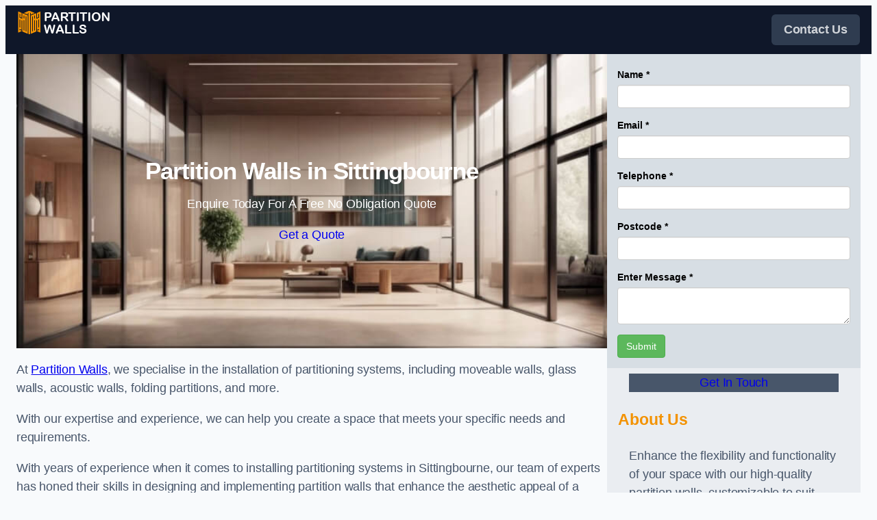

--- FILE ---
content_type: text/html; charset=UTF-8
request_url: https://partitionwalls.uk/near-me/kent-sittingbourne/
body_size: 29736
content:
<!DOCTYPE html>
<html lang="en-GB">
<head>
	<meta charset="UTF-8" />
	<meta name="viewport" content="width=device-width, initial-scale=1" />
<meta name='robots' content='max-image-preview:large' />
<title>Partition Walls in Sittingbourne | Room Divider Systems &#8211; Partition Walls</title>
<link rel="alternate" type="application/rss+xml" title="Partition Walls &raquo; Feed" href="https://partitionwalls.uk/feed/" />
<link rel="alternate" type="application/rss+xml" title="Partition Walls &raquo; Comments Feed" href="https://partitionwalls.uk/comments/feed/" />
<link rel="alternate" title="oEmbed (JSON)" type="application/json+oembed" href="https://partitionwalls.uk/wp-json/oembed/1.0/embed?url=https%3A%2F%2Fpartitionwalls.uk%2Fnear-me%2Fservice-in-location%2F" />
<link rel="alternate" title="oEmbed (XML)" type="text/xml+oembed" href="https://partitionwalls.uk/wp-json/oembed/1.0/embed?url=https%3A%2F%2Fpartitionwalls.uk%2Fnear-me%2Fservice-in-location%2F&#038;format=xml" />
<style id='wp-img-auto-sizes-contain-inline-css'>
img:is([sizes=auto i],[sizes^="auto," i]){contain-intrinsic-size:3000px 1500px}
/*# sourceURL=wp-img-auto-sizes-contain-inline-css */
</style>
<style id='wp-block-image-inline-css'>
.wp-block-image>a,.wp-block-image>figure>a{
  display:inline-block;
}
.wp-block-image img{
  box-sizing:border-box;
  height:auto;
  max-width:100%;
  vertical-align:bottom;
}
@media not (prefers-reduced-motion){
  .wp-block-image img.hide{
    visibility:hidden;
  }
  .wp-block-image img.show{
    animation:show-content-image .4s;
  }
}
.wp-block-image[style*=border-radius] img,.wp-block-image[style*=border-radius]>a{
  border-radius:inherit;
}
.wp-block-image.has-custom-border img{
  box-sizing:border-box;
}
.wp-block-image.aligncenter{
  text-align:center;
}
.wp-block-image.alignfull>a,.wp-block-image.alignwide>a{
  width:100%;
}
.wp-block-image.alignfull img,.wp-block-image.alignwide img{
  height:auto;
  width:100%;
}
.wp-block-image .aligncenter,.wp-block-image .alignleft,.wp-block-image .alignright,.wp-block-image.aligncenter,.wp-block-image.alignleft,.wp-block-image.alignright{
  display:table;
}
.wp-block-image .aligncenter>figcaption,.wp-block-image .alignleft>figcaption,.wp-block-image .alignright>figcaption,.wp-block-image.aligncenter>figcaption,.wp-block-image.alignleft>figcaption,.wp-block-image.alignright>figcaption{
  caption-side:bottom;
  display:table-caption;
}
.wp-block-image .alignleft{
  float:left;
  margin:.5em 1em .5em 0;
}
.wp-block-image .alignright{
  float:right;
  margin:.5em 0 .5em 1em;
}
.wp-block-image .aligncenter{
  margin-left:auto;
  margin-right:auto;
}
.wp-block-image :where(figcaption){
  margin-bottom:1em;
  margin-top:.5em;
}
.wp-block-image.is-style-circle-mask img{
  border-radius:9999px;
}
@supports ((-webkit-mask-image:none) or (mask-image:none)) or (-webkit-mask-image:none){
  .wp-block-image.is-style-circle-mask img{
    border-radius:0;
    -webkit-mask-image:url('data:image/svg+xml;utf8,<svg viewBox="0 0 100 100" xmlns="http://www.w3.org/2000/svg"><circle cx="50" cy="50" r="50"/></svg>');
            mask-image:url('data:image/svg+xml;utf8,<svg viewBox="0 0 100 100" xmlns="http://www.w3.org/2000/svg"><circle cx="50" cy="50" r="50"/></svg>');
    mask-mode:alpha;
    -webkit-mask-position:center;
            mask-position:center;
    -webkit-mask-repeat:no-repeat;
            mask-repeat:no-repeat;
    -webkit-mask-size:contain;
            mask-size:contain;
  }
}

:root :where(.wp-block-image.is-style-rounded img,.wp-block-image .is-style-rounded img){
  border-radius:9999px;
}

.wp-block-image figure{
  margin:0;
}

.wp-lightbox-container{
  display:flex;
  flex-direction:column;
  position:relative;
}
.wp-lightbox-container img{
  cursor:zoom-in;
}
.wp-lightbox-container img:hover+button{
  opacity:1;
}
.wp-lightbox-container button{
  align-items:center;
  backdrop-filter:blur(16px) saturate(180%);
  background-color:#5a5a5a40;
  border:none;
  border-radius:4px;
  cursor:zoom-in;
  display:flex;
  height:20px;
  justify-content:center;
  opacity:0;
  padding:0;
  position:absolute;
  right:16px;
  text-align:center;
  top:16px;
  width:20px;
  z-index:100;
}
@media not (prefers-reduced-motion){
  .wp-lightbox-container button{
    transition:opacity .2s ease;
  }
}
.wp-lightbox-container button:focus-visible{
  outline:3px auto #5a5a5a40;
  outline:3px auto -webkit-focus-ring-color;
  outline-offset:3px;
}
.wp-lightbox-container button:hover{
  cursor:pointer;
  opacity:1;
}
.wp-lightbox-container button:focus{
  opacity:1;
}
.wp-lightbox-container button:focus,.wp-lightbox-container button:hover,.wp-lightbox-container button:not(:hover):not(:active):not(.has-background){
  background-color:#5a5a5a40;
  border:none;
}

.wp-lightbox-overlay{
  box-sizing:border-box;
  cursor:zoom-out;
  height:100vh;
  left:0;
  overflow:hidden;
  position:fixed;
  top:0;
  visibility:hidden;
  width:100%;
  z-index:100000;
}
.wp-lightbox-overlay .close-button{
  align-items:center;
  cursor:pointer;
  display:flex;
  justify-content:center;
  min-height:40px;
  min-width:40px;
  padding:0;
  position:absolute;
  right:calc(env(safe-area-inset-right) + 16px);
  top:calc(env(safe-area-inset-top) + 16px);
  z-index:5000000;
}
.wp-lightbox-overlay .close-button:focus,.wp-lightbox-overlay .close-button:hover,.wp-lightbox-overlay .close-button:not(:hover):not(:active):not(.has-background){
  background:none;
  border:none;
}
.wp-lightbox-overlay .lightbox-image-container{
  height:var(--wp--lightbox-container-height);
  left:50%;
  overflow:hidden;
  position:absolute;
  top:50%;
  transform:translate(-50%, -50%);
  transform-origin:top left;
  width:var(--wp--lightbox-container-width);
  z-index:9999999999;
}
.wp-lightbox-overlay .wp-block-image{
  align-items:center;
  box-sizing:border-box;
  display:flex;
  height:100%;
  justify-content:center;
  margin:0;
  position:relative;
  transform-origin:0 0;
  width:100%;
  z-index:3000000;
}
.wp-lightbox-overlay .wp-block-image img{
  height:var(--wp--lightbox-image-height);
  min-height:var(--wp--lightbox-image-height);
  min-width:var(--wp--lightbox-image-width);
  width:var(--wp--lightbox-image-width);
}
.wp-lightbox-overlay .wp-block-image figcaption{
  display:none;
}
.wp-lightbox-overlay button{
  background:none;
  border:none;
}
.wp-lightbox-overlay .scrim{
  background-color:#fff;
  height:100%;
  opacity:.9;
  position:absolute;
  width:100%;
  z-index:2000000;
}
.wp-lightbox-overlay.active{
  visibility:visible;
}
@media not (prefers-reduced-motion){
  .wp-lightbox-overlay.active{
    animation:turn-on-visibility .25s both;
  }
  .wp-lightbox-overlay.active img{
    animation:turn-on-visibility .35s both;
  }
  .wp-lightbox-overlay.show-closing-animation:not(.active){
    animation:turn-off-visibility .35s both;
  }
  .wp-lightbox-overlay.show-closing-animation:not(.active) img{
    animation:turn-off-visibility .25s both;
  }
  .wp-lightbox-overlay.zoom.active{
    animation:none;
    opacity:1;
    visibility:visible;
  }
  .wp-lightbox-overlay.zoom.active .lightbox-image-container{
    animation:lightbox-zoom-in .4s;
  }
  .wp-lightbox-overlay.zoom.active .lightbox-image-container img{
    animation:none;
  }
  .wp-lightbox-overlay.zoom.active .scrim{
    animation:turn-on-visibility .4s forwards;
  }
  .wp-lightbox-overlay.zoom.show-closing-animation:not(.active){
    animation:none;
  }
  .wp-lightbox-overlay.zoom.show-closing-animation:not(.active) .lightbox-image-container{
    animation:lightbox-zoom-out .4s;
  }
  .wp-lightbox-overlay.zoom.show-closing-animation:not(.active) .lightbox-image-container img{
    animation:none;
  }
  .wp-lightbox-overlay.zoom.show-closing-animation:not(.active) .scrim{
    animation:turn-off-visibility .4s forwards;
  }
}

@keyframes show-content-image{
  0%{
    visibility:hidden;
  }
  99%{
    visibility:hidden;
  }
  to{
    visibility:visible;
  }
}
@keyframes turn-on-visibility{
  0%{
    opacity:0;
  }
  to{
    opacity:1;
  }
}
@keyframes turn-off-visibility{
  0%{
    opacity:1;
    visibility:visible;
  }
  99%{
    opacity:0;
    visibility:visible;
  }
  to{
    opacity:0;
    visibility:hidden;
  }
}
@keyframes lightbox-zoom-in{
  0%{
    transform:translate(calc((-100vw + var(--wp--lightbox-scrollbar-width))/2 + var(--wp--lightbox-initial-left-position)), calc(-50vh + var(--wp--lightbox-initial-top-position))) scale(var(--wp--lightbox-scale));
  }
  to{
    transform:translate(-50%, -50%) scale(1);
  }
}
@keyframes lightbox-zoom-out{
  0%{
    transform:translate(-50%, -50%) scale(1);
    visibility:visible;
  }
  99%{
    visibility:visible;
  }
  to{
    transform:translate(calc((-100vw + var(--wp--lightbox-scrollbar-width))/2 + var(--wp--lightbox-initial-left-position)), calc(-50vh + var(--wp--lightbox-initial-top-position))) scale(var(--wp--lightbox-scale));
    visibility:hidden;
  }
}
/*# sourceURL=https://partitionwalls.uk/wp-includes/blocks/image/style.css */
</style>
<style id='wp-block-image-theme-inline-css'>
:root :where(.wp-block-image figcaption){
  color:#555;
  font-size:13px;
  text-align:center;
}
.is-dark-theme :root :where(.wp-block-image figcaption){
  color:#ffffffa6;
}

.wp-block-image{
  margin:0 0 1em;
}
/*# sourceURL=https://partitionwalls.uk/wp-includes/blocks/image/theme.css */
</style>
<style id='wp-block-navigation-link-inline-css'>
.wp-block-navigation .wp-block-navigation-item__label{
  overflow-wrap:break-word;
}
.wp-block-navigation .wp-block-navigation-item__description{
  display:none;
}

.link-ui-tools{
  outline:1px solid #f0f0f0;
  padding:8px;
}

.link-ui-block-inserter{
  padding-top:8px;
}

.link-ui-block-inserter__back{
  margin-left:8px;
  text-transform:uppercase;
}
/*# sourceURL=https://partitionwalls.uk/wp-includes/blocks/navigation-link/style.css */
</style>
<link rel='stylesheet' id='wp-block-navigation-css' href='https://partitionwalls.uk/wp-includes/blocks/navigation/style.css?ver=6.9' media='all' />
<style id='wp-block-group-inline-css'>
.wp-block-group{
  box-sizing:border-box;
}

:where(.wp-block-group.wp-block-group-is-layout-constrained){
  position:relative;
}
/*# sourceURL=https://partitionwalls.uk/wp-includes/blocks/group/style.css */
</style>
<style id='wp-block-group-theme-inline-css'>
:where(.wp-block-group.has-background){
  padding:1.25em 2.375em;
}
/*# sourceURL=https://partitionwalls.uk/wp-includes/blocks/group/theme.css */
</style>
<style id='wp-block-template-part-theme-inline-css'>
:root :where(.wp-block-template-part.has-background){
  margin-bottom:0;
  margin-top:0;
  padding:1.25em 2.375em;
}
/*# sourceURL=https://partitionwalls.uk/wp-includes/blocks/template-part/theme.css */
</style>
<style id='wp-block-post-title-inline-css'>
.wp-block-post-title{
  box-sizing:border-box;
  word-break:break-word;
}
.wp-block-post-title :where(a){
  display:inline-block;
  font-family:inherit;
  font-size:inherit;
  font-style:inherit;
  font-weight:inherit;
  letter-spacing:inherit;
  line-height:inherit;
  text-decoration:inherit;
}
/*# sourceURL=https://partitionwalls.uk/wp-includes/blocks/post-title/style.css */
</style>
<style id='wp-block-paragraph-inline-css'>
.is-small-text{
  font-size:.875em;
}

.is-regular-text{
  font-size:1em;
}

.is-large-text{
  font-size:2.25em;
}

.is-larger-text{
  font-size:3em;
}

.has-drop-cap:not(:focus):first-letter{
  float:left;
  font-size:8.4em;
  font-style:normal;
  font-weight:100;
  line-height:.68;
  margin:.05em .1em 0 0;
  text-transform:uppercase;
}

body.rtl .has-drop-cap:not(:focus):first-letter{
  float:none;
  margin-left:.1em;
}

p.has-drop-cap.has-background{
  overflow:hidden;
}

:root :where(p.has-background){
  padding:1.25em 2.375em;
}

:where(p.has-text-color:not(.has-link-color)) a{
  color:inherit;
}

p.has-text-align-left[style*="writing-mode:vertical-lr"],p.has-text-align-right[style*="writing-mode:vertical-rl"]{
  rotate:180deg;
}
/*# sourceURL=https://partitionwalls.uk/wp-includes/blocks/paragraph/style.css */
</style>
<style id='wp-block-button-inline-css'>
.wp-block-button__link{
  align-content:center;
  box-sizing:border-box;
  cursor:pointer;
  display:inline-block;
  height:100%;
  text-align:center;
  word-break:break-word;
}
.wp-block-button__link.aligncenter{
  text-align:center;
}
.wp-block-button__link.alignright{
  text-align:right;
}

:where(.wp-block-button__link){
  border-radius:9999px;
  box-shadow:none;
  padding:calc(.667em + 2px) calc(1.333em + 2px);
  text-decoration:none;
}

.wp-block-button[style*=text-decoration] .wp-block-button__link{
  text-decoration:inherit;
}

.wp-block-buttons>.wp-block-button.has-custom-width{
  max-width:none;
}
.wp-block-buttons>.wp-block-button.has-custom-width .wp-block-button__link{
  width:100%;
}
.wp-block-buttons>.wp-block-button.has-custom-font-size .wp-block-button__link{
  font-size:inherit;
}
.wp-block-buttons>.wp-block-button.wp-block-button__width-25{
  width:calc(25% - var(--wp--style--block-gap, .5em)*.75);
}
.wp-block-buttons>.wp-block-button.wp-block-button__width-50{
  width:calc(50% - var(--wp--style--block-gap, .5em)*.5);
}
.wp-block-buttons>.wp-block-button.wp-block-button__width-75{
  width:calc(75% - var(--wp--style--block-gap, .5em)*.25);
}
.wp-block-buttons>.wp-block-button.wp-block-button__width-100{
  flex-basis:100%;
  width:100%;
}

.wp-block-buttons.is-vertical>.wp-block-button.wp-block-button__width-25{
  width:25%;
}
.wp-block-buttons.is-vertical>.wp-block-button.wp-block-button__width-50{
  width:50%;
}
.wp-block-buttons.is-vertical>.wp-block-button.wp-block-button__width-75{
  width:75%;
}

.wp-block-button.is-style-squared,.wp-block-button__link.wp-block-button.is-style-squared{
  border-radius:0;
}

.wp-block-button.no-border-radius,.wp-block-button__link.no-border-radius{
  border-radius:0 !important;
}

:root :where(.wp-block-button .wp-block-button__link.is-style-outline),:root :where(.wp-block-button.is-style-outline>.wp-block-button__link){
  border:2px solid;
  padding:.667em 1.333em;
}
:root :where(.wp-block-button .wp-block-button__link.is-style-outline:not(.has-text-color)),:root :where(.wp-block-button.is-style-outline>.wp-block-button__link:not(.has-text-color)){
  color:currentColor;
}
:root :where(.wp-block-button .wp-block-button__link.is-style-outline:not(.has-background)),:root :where(.wp-block-button.is-style-outline>.wp-block-button__link:not(.has-background)){
  background-color:initial;
  background-image:none;
}
/*# sourceURL=https://partitionwalls.uk/wp-includes/blocks/button/style.css */
</style>
<style id='wp-block-buttons-inline-css'>
.wp-block-buttons{
  box-sizing:border-box;
}
.wp-block-buttons.is-vertical{
  flex-direction:column;
}
.wp-block-buttons.is-vertical>.wp-block-button:last-child{
  margin-bottom:0;
}
.wp-block-buttons>.wp-block-button{
  display:inline-block;
  margin:0;
}
.wp-block-buttons.is-content-justification-left{
  justify-content:flex-start;
}
.wp-block-buttons.is-content-justification-left.is-vertical{
  align-items:flex-start;
}
.wp-block-buttons.is-content-justification-center{
  justify-content:center;
}
.wp-block-buttons.is-content-justification-center.is-vertical{
  align-items:center;
}
.wp-block-buttons.is-content-justification-right{
  justify-content:flex-end;
}
.wp-block-buttons.is-content-justification-right.is-vertical{
  align-items:flex-end;
}
.wp-block-buttons.is-content-justification-space-between{
  justify-content:space-between;
}
.wp-block-buttons.aligncenter{
  text-align:center;
}
.wp-block-buttons:not(.is-content-justification-space-between,.is-content-justification-right,.is-content-justification-left,.is-content-justification-center) .wp-block-button.aligncenter{
  margin-left:auto;
  margin-right:auto;
  width:100%;
}
.wp-block-buttons[style*=text-decoration] .wp-block-button,.wp-block-buttons[style*=text-decoration] .wp-block-button__link{
  text-decoration:inherit;
}
.wp-block-buttons.has-custom-font-size .wp-block-button__link{
  font-size:inherit;
}
.wp-block-buttons .wp-block-button__link{
  width:100%;
}

.wp-block-button.aligncenter{
  text-align:center;
}
/*# sourceURL=https://partitionwalls.uk/wp-includes/blocks/buttons/style.css */
</style>
<link rel='stylesheet' id='wp-block-cover-css' href='https://partitionwalls.uk/wp-includes/blocks/cover/style.css?ver=6.9' media='all' />
<style id='wp-block-heading-inline-css'>
h1:where(.wp-block-heading).has-background,h2:where(.wp-block-heading).has-background,h3:where(.wp-block-heading).has-background,h4:where(.wp-block-heading).has-background,h5:where(.wp-block-heading).has-background,h6:where(.wp-block-heading).has-background{
  padding:1.25em 2.375em;
}
h1.has-text-align-left[style*=writing-mode]:where([style*=vertical-lr]),h1.has-text-align-right[style*=writing-mode]:where([style*=vertical-rl]),h2.has-text-align-left[style*=writing-mode]:where([style*=vertical-lr]),h2.has-text-align-right[style*=writing-mode]:where([style*=vertical-rl]),h3.has-text-align-left[style*=writing-mode]:where([style*=vertical-lr]),h3.has-text-align-right[style*=writing-mode]:where([style*=vertical-rl]),h4.has-text-align-left[style*=writing-mode]:where([style*=vertical-lr]),h4.has-text-align-right[style*=writing-mode]:where([style*=vertical-rl]),h5.has-text-align-left[style*=writing-mode]:where([style*=vertical-lr]),h5.has-text-align-right[style*=writing-mode]:where([style*=vertical-rl]),h6.has-text-align-left[style*=writing-mode]:where([style*=vertical-lr]),h6.has-text-align-right[style*=writing-mode]:where([style*=vertical-rl]){
  rotate:180deg;
}
/*# sourceURL=https://partitionwalls.uk/wp-includes/blocks/heading/style.css */
</style>
<style id='wp-block-separator-inline-css'>
@charset "UTF-8";

.wp-block-separator{
  border:none;
  border-top:2px solid;
}

:root :where(.wp-block-separator.is-style-dots){
  height:auto;
  line-height:1;
  text-align:center;
}
:root :where(.wp-block-separator.is-style-dots):before{
  color:currentColor;
  content:"···";
  font-family:serif;
  font-size:1.5em;
  letter-spacing:2em;
  padding-left:2em;
}

.wp-block-separator.is-style-dots{
  background:none !important;
  border:none !important;
}
/*# sourceURL=https://partitionwalls.uk/wp-includes/blocks/separator/style.css */
</style>
<style id='wp-block-separator-theme-inline-css'>
.wp-block-separator.has-css-opacity{
  opacity:.4;
}

.wp-block-separator{
  border:none;
  border-bottom:2px solid;
  margin-left:auto;
  margin-right:auto;
}
.wp-block-separator.has-alpha-channel-opacity{
  opacity:1;
}
.wp-block-separator:not(.is-style-wide):not(.is-style-dots){
  width:100px;
}
.wp-block-separator.has-background:not(.is-style-dots){
  border-bottom:none;
  height:1px;
}
.wp-block-separator.has-background:not(.is-style-wide):not(.is-style-dots){
  height:2px;
}
/*# sourceURL=https://partitionwalls.uk/wp-includes/blocks/separator/theme.css */
</style>
<style id='wp-block-columns-inline-css'>
.wp-block-columns{
  box-sizing:border-box;
  display:flex;
  flex-wrap:wrap !important;
}
@media (min-width:782px){
  .wp-block-columns{
    flex-wrap:nowrap !important;
  }
}
.wp-block-columns{
  align-items:normal !important;
}
.wp-block-columns.are-vertically-aligned-top{
  align-items:flex-start;
}
.wp-block-columns.are-vertically-aligned-center{
  align-items:center;
}
.wp-block-columns.are-vertically-aligned-bottom{
  align-items:flex-end;
}
@media (max-width:781px){
  .wp-block-columns:not(.is-not-stacked-on-mobile)>.wp-block-column{
    flex-basis:100% !important;
  }
}
@media (min-width:782px){
  .wp-block-columns:not(.is-not-stacked-on-mobile)>.wp-block-column{
    flex-basis:0;
    flex-grow:1;
  }
  .wp-block-columns:not(.is-not-stacked-on-mobile)>.wp-block-column[style*=flex-basis]{
    flex-grow:0;
  }
}
.wp-block-columns.is-not-stacked-on-mobile{
  flex-wrap:nowrap !important;
}
.wp-block-columns.is-not-stacked-on-mobile>.wp-block-column{
  flex-basis:0;
  flex-grow:1;
}
.wp-block-columns.is-not-stacked-on-mobile>.wp-block-column[style*=flex-basis]{
  flex-grow:0;
}

:where(.wp-block-columns){
  margin-bottom:1.75em;
}

:where(.wp-block-columns.has-background){
  padding:1.25em 2.375em;
}

.wp-block-column{
  flex-grow:1;
  min-width:0;
  overflow-wrap:break-word;
  word-break:break-word;
}
.wp-block-column.is-vertically-aligned-top{
  align-self:flex-start;
}
.wp-block-column.is-vertically-aligned-center{
  align-self:center;
}
.wp-block-column.is-vertically-aligned-bottom{
  align-self:flex-end;
}
.wp-block-column.is-vertically-aligned-stretch{
  align-self:stretch;
}
.wp-block-column.is-vertically-aligned-bottom,.wp-block-column.is-vertically-aligned-center,.wp-block-column.is-vertically-aligned-top{
  width:100%;
}
/*# sourceURL=https://partitionwalls.uk/wp-includes/blocks/columns/style.css */
</style>
<style id='wp-block-post-content-inline-css'>
.wp-block-post-content{
  display:flow-root;
}
/*# sourceURL=https://partitionwalls.uk/wp-includes/blocks/post-content/style.css */
</style>
<style id='wp-block-social-links-inline-css'>
.wp-block-social-links{
  background:none;
  box-sizing:border-box;
  margin-left:0;
  padding-left:0;
  padding-right:0;
  text-indent:0;
}
.wp-block-social-links .wp-social-link a,.wp-block-social-links .wp-social-link a:hover{
  border-bottom:0;
  box-shadow:none;
  text-decoration:none;
}
.wp-block-social-links .wp-social-link svg{
  height:1em;
  width:1em;
}
.wp-block-social-links .wp-social-link span:not(.screen-reader-text){
  font-size:.65em;
  margin-left:.5em;
  margin-right:.5em;
}
.wp-block-social-links.has-small-icon-size{
  font-size:16px;
}
.wp-block-social-links,.wp-block-social-links.has-normal-icon-size{
  font-size:24px;
}
.wp-block-social-links.has-large-icon-size{
  font-size:36px;
}
.wp-block-social-links.has-huge-icon-size{
  font-size:48px;
}
.wp-block-social-links.aligncenter{
  display:flex;
  justify-content:center;
}
.wp-block-social-links.alignright{
  justify-content:flex-end;
}

.wp-block-social-link{
  border-radius:9999px;
  display:block;
}
@media not (prefers-reduced-motion){
  .wp-block-social-link{
    transition:transform .1s ease;
  }
}
.wp-block-social-link{
  height:auto;
}
.wp-block-social-link a{
  align-items:center;
  display:flex;
  line-height:0;
}
.wp-block-social-link:hover{
  transform:scale(1.1);
}

.wp-block-social-links .wp-block-social-link.wp-social-link{
  display:inline-block;
  margin:0;
  padding:0;
}
.wp-block-social-links .wp-block-social-link.wp-social-link .wp-block-social-link-anchor,.wp-block-social-links .wp-block-social-link.wp-social-link .wp-block-social-link-anchor svg,.wp-block-social-links .wp-block-social-link.wp-social-link .wp-block-social-link-anchor:active,.wp-block-social-links .wp-block-social-link.wp-social-link .wp-block-social-link-anchor:hover,.wp-block-social-links .wp-block-social-link.wp-social-link .wp-block-social-link-anchor:visited{
  color:currentColor;
  fill:currentColor;
}

:where(.wp-block-social-links:not(.is-style-logos-only)) .wp-social-link{
  background-color:#f0f0f0;
  color:#444;
}
:where(.wp-block-social-links:not(.is-style-logos-only)) .wp-social-link-amazon{
  background-color:#f90;
  color:#fff;
}
:where(.wp-block-social-links:not(.is-style-logos-only)) .wp-social-link-bandcamp{
  background-color:#1ea0c3;
  color:#fff;
}
:where(.wp-block-social-links:not(.is-style-logos-only)) .wp-social-link-behance{
  background-color:#0757fe;
  color:#fff;
}
:where(.wp-block-social-links:not(.is-style-logos-only)) .wp-social-link-bluesky{
  background-color:#0a7aff;
  color:#fff;
}
:where(.wp-block-social-links:not(.is-style-logos-only)) .wp-social-link-codepen{
  background-color:#1e1f26;
  color:#fff;
}
:where(.wp-block-social-links:not(.is-style-logos-only)) .wp-social-link-deviantart{
  background-color:#02e49b;
  color:#fff;
}
:where(.wp-block-social-links:not(.is-style-logos-only)) .wp-social-link-discord{
  background-color:#5865f2;
  color:#fff;
}
:where(.wp-block-social-links:not(.is-style-logos-only)) .wp-social-link-dribbble{
  background-color:#e94c89;
  color:#fff;
}
:where(.wp-block-social-links:not(.is-style-logos-only)) .wp-social-link-dropbox{
  background-color:#4280ff;
  color:#fff;
}
:where(.wp-block-social-links:not(.is-style-logos-only)) .wp-social-link-etsy{
  background-color:#f45800;
  color:#fff;
}
:where(.wp-block-social-links:not(.is-style-logos-only)) .wp-social-link-facebook{
  background-color:#0866ff;
  color:#fff;
}
:where(.wp-block-social-links:not(.is-style-logos-only)) .wp-social-link-fivehundredpx{
  background-color:#000;
  color:#fff;
}
:where(.wp-block-social-links:not(.is-style-logos-only)) .wp-social-link-flickr{
  background-color:#0461dd;
  color:#fff;
}
:where(.wp-block-social-links:not(.is-style-logos-only)) .wp-social-link-foursquare{
  background-color:#e65678;
  color:#fff;
}
:where(.wp-block-social-links:not(.is-style-logos-only)) .wp-social-link-github{
  background-color:#24292d;
  color:#fff;
}
:where(.wp-block-social-links:not(.is-style-logos-only)) .wp-social-link-goodreads{
  background-color:#eceadd;
  color:#382110;
}
:where(.wp-block-social-links:not(.is-style-logos-only)) .wp-social-link-google{
  background-color:#ea4434;
  color:#fff;
}
:where(.wp-block-social-links:not(.is-style-logos-only)) .wp-social-link-gravatar{
  background-color:#1d4fc4;
  color:#fff;
}
:where(.wp-block-social-links:not(.is-style-logos-only)) .wp-social-link-instagram{
  background-color:#f00075;
  color:#fff;
}
:where(.wp-block-social-links:not(.is-style-logos-only)) .wp-social-link-lastfm{
  background-color:#e21b24;
  color:#fff;
}
:where(.wp-block-social-links:not(.is-style-logos-only)) .wp-social-link-linkedin{
  background-color:#0d66c2;
  color:#fff;
}
:where(.wp-block-social-links:not(.is-style-logos-only)) .wp-social-link-mastodon{
  background-color:#3288d4;
  color:#fff;
}
:where(.wp-block-social-links:not(.is-style-logos-only)) .wp-social-link-medium{
  background-color:#000;
  color:#fff;
}
:where(.wp-block-social-links:not(.is-style-logos-only)) .wp-social-link-meetup{
  background-color:#f6405f;
  color:#fff;
}
:where(.wp-block-social-links:not(.is-style-logos-only)) .wp-social-link-patreon{
  background-color:#000;
  color:#fff;
}
:where(.wp-block-social-links:not(.is-style-logos-only)) .wp-social-link-pinterest{
  background-color:#e60122;
  color:#fff;
}
:where(.wp-block-social-links:not(.is-style-logos-only)) .wp-social-link-pocket{
  background-color:#ef4155;
  color:#fff;
}
:where(.wp-block-social-links:not(.is-style-logos-only)) .wp-social-link-reddit{
  background-color:#ff4500;
  color:#fff;
}
:where(.wp-block-social-links:not(.is-style-logos-only)) .wp-social-link-skype{
  background-color:#0478d7;
  color:#fff;
}
:where(.wp-block-social-links:not(.is-style-logos-only)) .wp-social-link-snapchat{
  background-color:#fefc00;
  color:#fff;
  stroke:#000;
}
:where(.wp-block-social-links:not(.is-style-logos-only)) .wp-social-link-soundcloud{
  background-color:#ff5600;
  color:#fff;
}
:where(.wp-block-social-links:not(.is-style-logos-only)) .wp-social-link-spotify{
  background-color:#1bd760;
  color:#fff;
}
:where(.wp-block-social-links:not(.is-style-logos-only)) .wp-social-link-telegram{
  background-color:#2aabee;
  color:#fff;
}
:where(.wp-block-social-links:not(.is-style-logos-only)) .wp-social-link-threads{
  background-color:#000;
  color:#fff;
}
:where(.wp-block-social-links:not(.is-style-logos-only)) .wp-social-link-tiktok{
  background-color:#000;
  color:#fff;
}
:where(.wp-block-social-links:not(.is-style-logos-only)) .wp-social-link-tumblr{
  background-color:#011835;
  color:#fff;
}
:where(.wp-block-social-links:not(.is-style-logos-only)) .wp-social-link-twitch{
  background-color:#6440a4;
  color:#fff;
}
:where(.wp-block-social-links:not(.is-style-logos-only)) .wp-social-link-twitter{
  background-color:#1da1f2;
  color:#fff;
}
:where(.wp-block-social-links:not(.is-style-logos-only)) .wp-social-link-vimeo{
  background-color:#1eb7ea;
  color:#fff;
}
:where(.wp-block-social-links:not(.is-style-logos-only)) .wp-social-link-vk{
  background-color:#4680c2;
  color:#fff;
}
:where(.wp-block-social-links:not(.is-style-logos-only)) .wp-social-link-wordpress{
  background-color:#3499cd;
  color:#fff;
}
:where(.wp-block-social-links:not(.is-style-logos-only)) .wp-social-link-whatsapp{
  background-color:#25d366;
  color:#fff;
}
:where(.wp-block-social-links:not(.is-style-logos-only)) .wp-social-link-x{
  background-color:#000;
  color:#fff;
}
:where(.wp-block-social-links:not(.is-style-logos-only)) .wp-social-link-yelp{
  background-color:#d32422;
  color:#fff;
}
:where(.wp-block-social-links:not(.is-style-logos-only)) .wp-social-link-youtube{
  background-color:red;
  color:#fff;
}

:where(.wp-block-social-links.is-style-logos-only) .wp-social-link{
  background:none;
}
:where(.wp-block-social-links.is-style-logos-only) .wp-social-link svg{
  height:1.25em;
  width:1.25em;
}
:where(.wp-block-social-links.is-style-logos-only) .wp-social-link-amazon{
  color:#f90;
}
:where(.wp-block-social-links.is-style-logos-only) .wp-social-link-bandcamp{
  color:#1ea0c3;
}
:where(.wp-block-social-links.is-style-logos-only) .wp-social-link-behance{
  color:#0757fe;
}
:where(.wp-block-social-links.is-style-logos-only) .wp-social-link-bluesky{
  color:#0a7aff;
}
:where(.wp-block-social-links.is-style-logos-only) .wp-social-link-codepen{
  color:#1e1f26;
}
:where(.wp-block-social-links.is-style-logos-only) .wp-social-link-deviantart{
  color:#02e49b;
}
:where(.wp-block-social-links.is-style-logos-only) .wp-social-link-discord{
  color:#5865f2;
}
:where(.wp-block-social-links.is-style-logos-only) .wp-social-link-dribbble{
  color:#e94c89;
}
:where(.wp-block-social-links.is-style-logos-only) .wp-social-link-dropbox{
  color:#4280ff;
}
:where(.wp-block-social-links.is-style-logos-only) .wp-social-link-etsy{
  color:#f45800;
}
:where(.wp-block-social-links.is-style-logos-only) .wp-social-link-facebook{
  color:#0866ff;
}
:where(.wp-block-social-links.is-style-logos-only) .wp-social-link-fivehundredpx{
  color:#000;
}
:where(.wp-block-social-links.is-style-logos-only) .wp-social-link-flickr{
  color:#0461dd;
}
:where(.wp-block-social-links.is-style-logos-only) .wp-social-link-foursquare{
  color:#e65678;
}
:where(.wp-block-social-links.is-style-logos-only) .wp-social-link-github{
  color:#24292d;
}
:where(.wp-block-social-links.is-style-logos-only) .wp-social-link-goodreads{
  color:#382110;
}
:where(.wp-block-social-links.is-style-logos-only) .wp-social-link-google{
  color:#ea4434;
}
:where(.wp-block-social-links.is-style-logos-only) .wp-social-link-gravatar{
  color:#1d4fc4;
}
:where(.wp-block-social-links.is-style-logos-only) .wp-social-link-instagram{
  color:#f00075;
}
:where(.wp-block-social-links.is-style-logos-only) .wp-social-link-lastfm{
  color:#e21b24;
}
:where(.wp-block-social-links.is-style-logos-only) .wp-social-link-linkedin{
  color:#0d66c2;
}
:where(.wp-block-social-links.is-style-logos-only) .wp-social-link-mastodon{
  color:#3288d4;
}
:where(.wp-block-social-links.is-style-logos-only) .wp-social-link-medium{
  color:#000;
}
:where(.wp-block-social-links.is-style-logos-only) .wp-social-link-meetup{
  color:#f6405f;
}
:where(.wp-block-social-links.is-style-logos-only) .wp-social-link-patreon{
  color:#000;
}
:where(.wp-block-social-links.is-style-logos-only) .wp-social-link-pinterest{
  color:#e60122;
}
:where(.wp-block-social-links.is-style-logos-only) .wp-social-link-pocket{
  color:#ef4155;
}
:where(.wp-block-social-links.is-style-logos-only) .wp-social-link-reddit{
  color:#ff4500;
}
:where(.wp-block-social-links.is-style-logos-only) .wp-social-link-skype{
  color:#0478d7;
}
:where(.wp-block-social-links.is-style-logos-only) .wp-social-link-snapchat{
  color:#fff;
  stroke:#000;
}
:where(.wp-block-social-links.is-style-logos-only) .wp-social-link-soundcloud{
  color:#ff5600;
}
:where(.wp-block-social-links.is-style-logos-only) .wp-social-link-spotify{
  color:#1bd760;
}
:where(.wp-block-social-links.is-style-logos-only) .wp-social-link-telegram{
  color:#2aabee;
}
:where(.wp-block-social-links.is-style-logos-only) .wp-social-link-threads{
  color:#000;
}
:where(.wp-block-social-links.is-style-logos-only) .wp-social-link-tiktok{
  color:#000;
}
:where(.wp-block-social-links.is-style-logos-only) .wp-social-link-tumblr{
  color:#011835;
}
:where(.wp-block-social-links.is-style-logos-only) .wp-social-link-twitch{
  color:#6440a4;
}
:where(.wp-block-social-links.is-style-logos-only) .wp-social-link-twitter{
  color:#1da1f2;
}
:where(.wp-block-social-links.is-style-logos-only) .wp-social-link-vimeo{
  color:#1eb7ea;
}
:where(.wp-block-social-links.is-style-logos-only) .wp-social-link-vk{
  color:#4680c2;
}
:where(.wp-block-social-links.is-style-logos-only) .wp-social-link-whatsapp{
  color:#25d366;
}
:where(.wp-block-social-links.is-style-logos-only) .wp-social-link-wordpress{
  color:#3499cd;
}
:where(.wp-block-social-links.is-style-logos-only) .wp-social-link-x{
  color:#000;
}
:where(.wp-block-social-links.is-style-logos-only) .wp-social-link-yelp{
  color:#d32422;
}
:where(.wp-block-social-links.is-style-logos-only) .wp-social-link-youtube{
  color:red;
}

.wp-block-social-links.is-style-pill-shape .wp-social-link{
  width:auto;
}

:root :where(.wp-block-social-links .wp-social-link a){
  padding:.25em;
}

:root :where(.wp-block-social-links.is-style-logos-only .wp-social-link a){
  padding:0;
}

:root :where(.wp-block-social-links.is-style-pill-shape .wp-social-link a){
  padding-left:.6666666667em;
  padding-right:.6666666667em;
}

.wp-block-social-links:not(.has-icon-color):not(.has-icon-background-color) .wp-social-link-snapchat .wp-block-social-link-label{
  color:#000;
}
/*# sourceURL=https://partitionwalls.uk/wp-includes/blocks/social-links/style.css */
</style>
<style id='wp-emoji-styles-inline-css'>

	img.wp-smiley, img.emoji {
		display: inline !important;
		border: none !important;
		box-shadow: none !important;
		height: 1em !important;
		width: 1em !important;
		margin: 0 0.07em !important;
		vertical-align: -0.1em !important;
		background: none !important;
		padding: 0 !important;
	}
/*# sourceURL=wp-emoji-styles-inline-css */
</style>
<style id='wp-block-library-inline-css'>
:root{
  --wp-block-synced-color:#7a00df;
  --wp-block-synced-color--rgb:122, 0, 223;
  --wp-bound-block-color:var(--wp-block-synced-color);
  --wp-editor-canvas-background:#ddd;
  --wp-admin-theme-color:#007cba;
  --wp-admin-theme-color--rgb:0, 124, 186;
  --wp-admin-theme-color-darker-10:#006ba1;
  --wp-admin-theme-color-darker-10--rgb:0, 107, 160.5;
  --wp-admin-theme-color-darker-20:#005a87;
  --wp-admin-theme-color-darker-20--rgb:0, 90, 135;
  --wp-admin-border-width-focus:2px;
}
@media (min-resolution:192dpi){
  :root{
    --wp-admin-border-width-focus:1.5px;
  }
}
.wp-element-button{
  cursor:pointer;
}

:root .has-very-light-gray-background-color{
  background-color:#eee;
}
:root .has-very-dark-gray-background-color{
  background-color:#313131;
}
:root .has-very-light-gray-color{
  color:#eee;
}
:root .has-very-dark-gray-color{
  color:#313131;
}
:root .has-vivid-green-cyan-to-vivid-cyan-blue-gradient-background{
  background:linear-gradient(135deg, #00d084, #0693e3);
}
:root .has-purple-crush-gradient-background{
  background:linear-gradient(135deg, #34e2e4, #4721fb 50%, #ab1dfe);
}
:root .has-hazy-dawn-gradient-background{
  background:linear-gradient(135deg, #faaca8, #dad0ec);
}
:root .has-subdued-olive-gradient-background{
  background:linear-gradient(135deg, #fafae1, #67a671);
}
:root .has-atomic-cream-gradient-background{
  background:linear-gradient(135deg, #fdd79a, #004a59);
}
:root .has-nightshade-gradient-background{
  background:linear-gradient(135deg, #330968, #31cdcf);
}
:root .has-midnight-gradient-background{
  background:linear-gradient(135deg, #020381, #2874fc);
}
:root{
  --wp--preset--font-size--normal:16px;
  --wp--preset--font-size--huge:42px;
}

.has-regular-font-size{
  font-size:1em;
}

.has-larger-font-size{
  font-size:2.625em;
}

.has-normal-font-size{
  font-size:var(--wp--preset--font-size--normal);
}

.has-huge-font-size{
  font-size:var(--wp--preset--font-size--huge);
}

.has-text-align-center{
  text-align:center;
}

.has-text-align-left{
  text-align:left;
}

.has-text-align-right{
  text-align:right;
}

.has-fit-text{
  white-space:nowrap !important;
}

#end-resizable-editor-section{
  display:none;
}

.aligncenter{
  clear:both;
}

.items-justified-left{
  justify-content:flex-start;
}

.items-justified-center{
  justify-content:center;
}

.items-justified-right{
  justify-content:flex-end;
}

.items-justified-space-between{
  justify-content:space-between;
}

.screen-reader-text{
  border:0;
  clip-path:inset(50%);
  height:1px;
  margin:-1px;
  overflow:hidden;
  padding:0;
  position:absolute;
  width:1px;
  word-wrap:normal !important;
}

.screen-reader-text:focus{
  background-color:#ddd;
  clip-path:none;
  color:#444;
  display:block;
  font-size:1em;
  height:auto;
  left:5px;
  line-height:normal;
  padding:15px 23px 14px;
  text-decoration:none;
  top:5px;
  width:auto;
  z-index:100000;
}
html :where(.has-border-color){
  border-style:solid;
}

html :where([style*=border-top-color]){
  border-top-style:solid;
}

html :where([style*=border-right-color]){
  border-right-style:solid;
}

html :where([style*=border-bottom-color]){
  border-bottom-style:solid;
}

html :where([style*=border-left-color]){
  border-left-style:solid;
}

html :where([style*=border-width]){
  border-style:solid;
}

html :where([style*=border-top-width]){
  border-top-style:solid;
}

html :where([style*=border-right-width]){
  border-right-style:solid;
}

html :where([style*=border-bottom-width]){
  border-bottom-style:solid;
}

html :where([style*=border-left-width]){
  border-left-style:solid;
}
html :where(img[class*=wp-image-]){
  height:auto;
  max-width:100%;
}
:where(figure){
  margin:0 0 1em;
}

html :where(.is-position-sticky){
  --wp-admin--admin-bar--position-offset:var(--wp-admin--admin-bar--height, 0px);
}

@media screen and (max-width:600px){
  html :where(.is-position-sticky){
    --wp-admin--admin-bar--position-offset:0px;
  }
}
/*# sourceURL=/wp-includes/css/dist/block-library/common.css */
</style>
<style id='global-styles-inline-css'>
:root{--wp--preset--aspect-ratio--square: 1;--wp--preset--aspect-ratio--4-3: 4/3;--wp--preset--aspect-ratio--3-4: 3/4;--wp--preset--aspect-ratio--3-2: 3/2;--wp--preset--aspect-ratio--2-3: 2/3;--wp--preset--aspect-ratio--16-9: 16/9;--wp--preset--aspect-ratio--9-16: 9/16;--wp--preset--color--black: #000000;--wp--preset--color--cyan-bluish-gray: #abb8c3;--wp--preset--color--white: #ffffff;--wp--preset--color--pale-pink: #f78da7;--wp--preset--color--vivid-red: #cf2e2e;--wp--preset--color--luminous-vivid-orange: #ff6900;--wp--preset--color--luminous-vivid-amber: #fcb900;--wp--preset--color--light-green-cyan: #7bdcb5;--wp--preset--color--vivid-green-cyan: #00d084;--wp--preset--color--pale-cyan-blue: #8ed1fc;--wp--preset--color--vivid-cyan-blue: #0693e3;--wp--preset--color--vivid-purple: #9b51e0;--wp--preset--color--primary: #f39200;--wp--preset--color--primary-dark: #f39200;--wp--preset--color--primary-light: #f39200;--wp--preset--color--primary-muted: hsl(327,73%,97%);--wp--preset--color--secondary: hsl(84,81%,44%);--wp--preset--color--secondary-dark: hsl(85,85%,35%);--wp--preset--color--secondary-light: hsl(83,78%,55%);--wp--preset--color--secondary-muted: hsl(78,92%,95%);--wp--preset--color--tertiary: hsl(217,33%,17%);--wp--preset--color--tertiary-dark: hsl(222,47%,11%);--wp--preset--color--tertiary-light: hsl(215,25%,27%);--wp--preset--color--tertiary-muted: hsl(215,25%,95%);--wp--preset--color--body: hsl(210,40%,98%);--wp--preset--color--body-alt: hsl(210,20%,93%);--wp--preset--color--foreground: hsl(215,19%,35%);--wp--preset--color--foreground-alt: hsl(215,16%,47%);--wp--preset--color--error: hsl(0,84%,60%);--wp--preset--color--error-muted: hsl(0,93%,94%);--wp--preset--color--success: hsl(92,48%,42%);--wp--preset--color--success-muted: hsl(92,48%,95%);--wp--preset--color--current-color: currentColor;--wp--preset--color--inherit: inherit;--wp--preset--color--transparent: transparent;--wp--preset--gradient--vivid-cyan-blue-to-vivid-purple: linear-gradient(135deg,rgb(6,147,227) 0%,rgb(155,81,224) 100%);--wp--preset--gradient--light-green-cyan-to-vivid-green-cyan: linear-gradient(135deg,rgb(122,220,180) 0%,rgb(0,208,130) 100%);--wp--preset--gradient--luminous-vivid-amber-to-luminous-vivid-orange: linear-gradient(135deg,rgb(252,185,0) 0%,rgb(255,105,0) 100%);--wp--preset--gradient--luminous-vivid-orange-to-vivid-red: linear-gradient(135deg,rgb(255,105,0) 0%,rgb(207,46,46) 100%);--wp--preset--gradient--very-light-gray-to-cyan-bluish-gray: linear-gradient(135deg,rgb(238,238,238) 0%,rgb(169,184,195) 100%);--wp--preset--gradient--cool-to-warm-spectrum: linear-gradient(135deg,rgb(74,234,220) 0%,rgb(151,120,209) 20%,rgb(207,42,186) 40%,rgb(238,44,130) 60%,rgb(251,105,98) 80%,rgb(254,248,76) 100%);--wp--preset--gradient--blush-light-purple: linear-gradient(135deg,rgb(255,206,236) 0%,rgb(152,150,240) 100%);--wp--preset--gradient--blush-bordeaux: linear-gradient(135deg,rgb(254,205,165) 0%,rgb(254,45,45) 50%,rgb(107,0,62) 100%);--wp--preset--gradient--luminous-dusk: linear-gradient(135deg,rgb(255,203,112) 0%,rgb(199,81,192) 50%,rgb(65,88,208) 100%);--wp--preset--gradient--pale-ocean: linear-gradient(135deg,rgb(255,245,203) 0%,rgb(182,227,212) 50%,rgb(51,167,181) 100%);--wp--preset--gradient--electric-grass: linear-gradient(135deg,rgb(202,248,128) 0%,rgb(113,206,126) 100%);--wp--preset--gradient--midnight: linear-gradient(135deg,rgb(2,3,129) 0%,rgb(40,116,252) 100%);--wp--preset--gradient--primary-to-dark: linear-gradient(90deg, var(--wp--preset--color--primary) 0%, var(--wp--preset--color--primary-dark) 100%);--wp--preset--gradient--primary-to-light: linear-gradient(90deg, var(--wp--preset--color--primary) 0%, var(--wp--preset--color--primary-light) 100%);--wp--preset--gradient--primary-to-muted: linear-gradient(90deg, var(--wp--preset--color--primary) 0%, var(--wp--preset--color--primary-muted) 100%);--wp--preset--gradient--secondary-to-dark: linear-gradient(90deg, var(--wp--preset--color--secondary) 0%, var(--wp--preset--color--secondary-dark) 100%);--wp--preset--gradient--secondary-to-light: linear-gradient(90deg, var(--wp--preset--color--secondary) 0%, var(--wp--preset--color--secondary-light) 100%);--wp--preset--gradient--secondary-to-muted: linear-gradient(90deg, var(--wp--preset--color--secondary) 0%, var(--wp--preset--color--secondary-muted) 100%);--wp--preset--gradient--tertiary-to-dark: linear-gradient(90deg, var(--wp--preset--color--tertiary) 0%, var(--wp--preset--color--tertiary-dark) 100%);--wp--preset--gradient--tertiary-to-light: linear-gradient(90deg, var(--wp--preset--color--tertiary) 0%, var(--wp--preset--color--tertiary-light) 100%);--wp--preset--gradient--tertiary-to-muted: linear-gradient(90deg, var(--wp--preset--color--tertiary) 0%, var(--wp--preset--color--tertiary-muted) 100%);--wp--preset--font-size--small: 13px;--wp--preset--font-size--medium: clamp(14px, 0.875rem + ((1vw - 3.2px) * 0.625), 20px);--wp--preset--font-size--large: clamp(22.041px, 1.378rem + ((1vw - 3.2px) * 1.454), 36px);--wp--preset--font-size--x-large: clamp(25.014px, 1.563rem + ((1vw - 3.2px) * 1.769), 42px);--wp--preset--font-size--xs: clamp(0.75rem, 0.75rem + ((1vw - 0.2rem) * 0.417), 1rem);--wp--preset--font-size--sm: clamp(0.875rem, 0.875rem + ((1vw - 0.2rem) * 0.417), 1.125rem);--wp--preset--font-size--normal: clamp(1rem, 1rem + ((1vw - 0.2rem) * 0.417), 1.25rem);--wp--preset--font-size--md: clamp(1.125rem, 1.125rem + ((1vw - 0.2rem) * 0.522), 1.4375rem);--wp--preset--font-size--lg: clamp(1.25rem, 1.25rem + ((1vw - 0.2rem) * 0.522), 1.5625rem);--wp--preset--font-size--xl: clamp(1.375rem, 1.375rem + ((1vw - 0.2rem) * 0.625), 1.75rem);--wp--preset--font-size--xxl: clamp(1.5rem, 1.5rem + ((1vw - 0.2rem) * 0.625), 1.875rem);--wp--preset--font-size--xxxl: clamp(1.625rem, 1.625rem + ((1vw - 0.2rem) * 0.73), 2.0625rem);--wp--preset--font-size--huge: clamp(1.75rem, 1.75rem + ((1vw - 0.2rem) * 0.73), 2.1875rem);--wp--preset--font-size--massive: clamp(1.875rem, 1.875rem + ((1vw - 0.2rem) * 0.833), 2.375rem);--wp--preset--font-size--gigantic: clamp(2rem, 2rem + ((1vw - 0.2rem) * 0.833), 2.5rem);--wp--preset--font-size--super: clamp(2.125rem, 2.125rem + ((1vw - 0.2rem) * 0.938), 2.6875rem);--wp--preset--font-family--system-font: -apple-system,BlinkMacSystemFont,"Segoe UI",Roboto,Oxygen-Sans,Ubuntu,Cantarell,"Helvetica Neue",sans-serif;--wp--preset--font-family--primary: "Montserrat", sans-serif;--wp--preset--font-family--secondary: "Karla", sans-serif;--wp--preset--font-family--mono: "Inconsolata", monospace;--wp--preset--spacing--20: 0.44rem;--wp--preset--spacing--30: 0.67rem;--wp--preset--spacing--40: 1rem;--wp--preset--spacing--50: 1.5rem;--wp--preset--spacing--60: 2.25rem;--wp--preset--spacing--70: 3.38rem;--wp--preset--spacing--80: 5.06rem;--wp--preset--spacing--baseline: clamp(0.25rem, calc(0.25rem + 0.00svw), 0.25rem);--wp--preset--spacing--xxxs: clamp(0.25rem, calc(0.16rem + 0.45svw), 0.50rem);--wp--preset--spacing--xxs: clamp(0.50rem, calc(0.41rem + 0.45svw), 0.75rem);--wp--preset--spacing--xs: clamp(0.75rem, calc(0.66rem + 0.45svw), 1.00rem);--wp--preset--spacing--sm: clamp(1.00rem, calc(0.82rem + 0.91svw), 1.50rem);--wp--preset--spacing--md: clamp(1.50rem, calc(1.32rem + 0.91svw), 2.00rem);--wp--preset--spacing--lg: clamp(2.00rem, calc(1.64rem + 1.82svw), 3.00rem);--wp--preset--spacing--xl: clamp(3.00rem, calc(2.64rem + 1.82svw), 4.00rem);--wp--preset--spacing--xxl: clamp(4.00rem, calc(3.27rem + 3.64svw), 6.00rem);--wp--preset--shadow--natural: 6px 6px 9px rgba(0, 0, 0, 0.2);--wp--preset--shadow--deep: 12px 12px 50px rgba(0, 0, 0, 0.4);--wp--preset--shadow--sharp: 6px 6px 0px rgba(0, 0, 0, 0.2);--wp--preset--shadow--outlined: 6px 6px 0px -3px rgb(255, 255, 255), 6px 6px rgb(0, 0, 0);--wp--preset--shadow--crisp: 6px 6px 0px rgb(0, 0, 0);--wp--custom--button--radius: 0.38em;--wp--custom--font-weight--black: 900;--wp--custom--font-weight--bold: 700;--wp--custom--font-weight--regular: 400;--wp--custom--letter-spacing--body: -0.01em;--wp--custom--letter-spacing--heading: -0.03em;--wp--custom--letter-spacing--uppercase: 0.04em;--wp--custom--line-height--body: 1.5;--wp--custom--line-height--heading: 1.2;}:root { --wp--style--global--content-size: 40rem;--wp--style--global--wide-size: 80rem; }:where(body) { margin: 0; }.wp-site-blocks { padding-top: var(--wp--style--root--padding-top); padding-bottom: var(--wp--style--root--padding-bottom); }.has-global-padding { padding-right: var(--wp--style--root--padding-right); padding-left: var(--wp--style--root--padding-left); }.has-global-padding > .alignfull { margin-right: calc(var(--wp--style--root--padding-right) * -1); margin-left: calc(var(--wp--style--root--padding-left) * -1); }.has-global-padding :where(:not(.alignfull.is-layout-flow) > .has-global-padding:not(.wp-block-block, .alignfull)) { padding-right: 0; padding-left: 0; }.has-global-padding :where(:not(.alignfull.is-layout-flow) > .has-global-padding:not(.wp-block-block, .alignfull)) > .alignfull { margin-left: 0; margin-right: 0; }.wp-site-blocks > .alignleft { float: left; margin-right: 2em; }.wp-site-blocks > .alignright { float: right; margin-left: 2em; }.wp-site-blocks > .aligncenter { justify-content: center; margin-left: auto; margin-right: auto; }:where(.wp-site-blocks) > * { margin-block-start: var(--wp--preset--spacing--sm); margin-block-end: 0; }:where(.wp-site-blocks) > :first-child { margin-block-start: 0; }:where(.wp-site-blocks) > :last-child { margin-block-end: 0; }:root { --wp--style--block-gap: var(--wp--preset--spacing--sm); }:root :where(.is-layout-flow) > :first-child{margin-block-start: 0;}:root :where(.is-layout-flow) > :last-child{margin-block-end: 0;}:root :where(.is-layout-flow) > *{margin-block-start: var(--wp--preset--spacing--sm);margin-block-end: 0;}:root :where(.is-layout-constrained) > :first-child{margin-block-start: 0;}:root :where(.is-layout-constrained) > :last-child{margin-block-end: 0;}:root :where(.is-layout-constrained) > *{margin-block-start: var(--wp--preset--spacing--sm);margin-block-end: 0;}:root :where(.is-layout-flex){gap: var(--wp--preset--spacing--sm);}:root :where(.is-layout-grid){gap: var(--wp--preset--spacing--sm);}.is-layout-flow > .alignleft{float: left;margin-inline-start: 0;margin-inline-end: 2em;}.is-layout-flow > .alignright{float: right;margin-inline-start: 2em;margin-inline-end: 0;}.is-layout-flow > .aligncenter{margin-left: auto !important;margin-right: auto !important;}.is-layout-constrained > .alignleft{float: left;margin-inline-start: 0;margin-inline-end: 2em;}.is-layout-constrained > .alignright{float: right;margin-inline-start: 2em;margin-inline-end: 0;}.is-layout-constrained > .aligncenter{margin-left: auto !important;margin-right: auto !important;}.is-layout-constrained > :where(:not(.alignleft):not(.alignright):not(.alignfull)){max-width: var(--wp--style--global--content-size);margin-left: auto !important;margin-right: auto !important;}.is-layout-constrained > .alignwide{max-width: var(--wp--style--global--wide-size);}body .is-layout-flex{display: flex;}.is-layout-flex{flex-wrap: wrap;align-items: center;}.is-layout-flex > :is(*, div){margin: 0;}body .is-layout-grid{display: grid;}.is-layout-grid > :is(*, div){margin: 0;}body{background-color: var(--wp--preset--color--body);color: var(--wp--preset--color--foreground);font-family: var(--wp--preset--font-family--primary);font-size: var(--wp--preset--font-size--sm);letter-spacing: var(--wp--custom--letter-spacing--body);line-height: var(--wp--custom--line-height--body);--wp--style--root--padding-top: 0;--wp--style--root--padding-right: clamp(1.00rem, 1rem, 2.5rem);--wp--style--root--padding-bottom: 0;--wp--style--root--padding-left: clamp(1.00rem, 1rem, 2.5rem);}a:where(:not(.wp-element-button)){color: var(--wp--preset--color--primary);text-decoration: underline;}h1, h2, h3, h4, h5, h6{font-family: var(--wp--preset--font-family--secondary);font-weight: var(--wp--custom--font-weight--bold);letter-spacing: var(--wp--custom--letter-spacing--heading);line-height: 1;margin-top: 0;margin-bottom: var(--wp--style--block-gap);}h1{font-size: var(--wp--preset--font-size--huge);}h2{font-size: var(--wp--preset--font-size--xxl);}h3{font-size: var(--wp--preset--font-size--xl);}h4{font-size: var(--wp--preset--font-size--lg);}h5{font-size: var(--wp--preset--font-size--lg);}h6{font-size: var(--wp--preset--font-size--md);}:root :where(.wp-element-button, .wp-block-button__link){background-color: var(--wp--preset--color--primary);border-radius: 0.38em;border-color: var(--wp--preset--color--transparent);border-width: 1px;border-style: solid;color: var(--wp--preset--color--body);font-family: inherit;font-size: inherit;font-style: inherit;font-weight: var(--wp--custom--font-weight--bold);letter-spacing: inherit;line-height: inherit;padding-top: 0.5em;padding-right: 1em;padding-bottom: 0.5em;padding-left: 1em;text-decoration: none;text-transform: inherit;}:root :where(.wp-element-caption, .wp-block-audio figcaption, .wp-block-embed figcaption, .wp-block-gallery figcaption, .wp-block-image figcaption, .wp-block-table figcaption, .wp-block-video figcaption){color: var(--wp--preset--color--inherit);font-size: var(--wp--preset--font-size--sm);margin-top: var(--wp--preset--spacing--sm);margin-bottom: 0;}cite{font-style: normal;letter-spacing: var(--wp--custom--letter-spacing--uppercase);text-transform: uppercase;}.has-black-color{color: var(--wp--preset--color--black) !important;}.has-cyan-bluish-gray-color{color: var(--wp--preset--color--cyan-bluish-gray) !important;}.has-white-color{color: var(--wp--preset--color--white) !important;}.has-pale-pink-color{color: var(--wp--preset--color--pale-pink) !important;}.has-vivid-red-color{color: var(--wp--preset--color--vivid-red) !important;}.has-luminous-vivid-orange-color{color: var(--wp--preset--color--luminous-vivid-orange) !important;}.has-luminous-vivid-amber-color{color: var(--wp--preset--color--luminous-vivid-amber) !important;}.has-light-green-cyan-color{color: var(--wp--preset--color--light-green-cyan) !important;}.has-vivid-green-cyan-color{color: var(--wp--preset--color--vivid-green-cyan) !important;}.has-pale-cyan-blue-color{color: var(--wp--preset--color--pale-cyan-blue) !important;}.has-vivid-cyan-blue-color{color: var(--wp--preset--color--vivid-cyan-blue) !important;}.has-vivid-purple-color{color: var(--wp--preset--color--vivid-purple) !important;}.has-primary-color{color: var(--wp--preset--color--primary) !important;}.has-primary-dark-color{color: var(--wp--preset--color--primary-dark) !important;}.has-primary-light-color{color: var(--wp--preset--color--primary-light) !important;}.has-primary-muted-color{color: var(--wp--preset--color--primary-muted) !important;}.has-secondary-color{color: var(--wp--preset--color--secondary) !important;}.has-secondary-dark-color{color: var(--wp--preset--color--secondary-dark) !important;}.has-secondary-light-color{color: var(--wp--preset--color--secondary-light) !important;}.has-secondary-muted-color{color: var(--wp--preset--color--secondary-muted) !important;}.has-tertiary-color{color: var(--wp--preset--color--tertiary) !important;}.has-tertiary-dark-color{color: var(--wp--preset--color--tertiary-dark) !important;}.has-tertiary-light-color{color: var(--wp--preset--color--tertiary-light) !important;}.has-tertiary-muted-color{color: var(--wp--preset--color--tertiary-muted) !important;}.has-body-color{color: var(--wp--preset--color--body) !important;}.has-body-alt-color{color: var(--wp--preset--color--body-alt) !important;}.has-foreground-color{color: var(--wp--preset--color--foreground) !important;}.has-foreground-alt-color{color: var(--wp--preset--color--foreground-alt) !important;}.has-error-color{color: var(--wp--preset--color--error) !important;}.has-error-muted-color{color: var(--wp--preset--color--error-muted) !important;}.has-success-color{color: var(--wp--preset--color--success) !important;}.has-success-muted-color{color: var(--wp--preset--color--success-muted) !important;}.has-current-color-color{color: var(--wp--preset--color--current-color) !important;}.has-inherit-color{color: var(--wp--preset--color--inherit) !important;}.has-transparent-color{color: var(--wp--preset--color--transparent) !important;}.has-black-background-color{background-color: var(--wp--preset--color--black) !important;}.has-cyan-bluish-gray-background-color{background-color: var(--wp--preset--color--cyan-bluish-gray) !important;}.has-white-background-color{background-color: var(--wp--preset--color--white) !important;}.has-pale-pink-background-color{background-color: var(--wp--preset--color--pale-pink) !important;}.has-vivid-red-background-color{background-color: var(--wp--preset--color--vivid-red) !important;}.has-luminous-vivid-orange-background-color{background-color: var(--wp--preset--color--luminous-vivid-orange) !important;}.has-luminous-vivid-amber-background-color{background-color: var(--wp--preset--color--luminous-vivid-amber) !important;}.has-light-green-cyan-background-color{background-color: var(--wp--preset--color--light-green-cyan) !important;}.has-vivid-green-cyan-background-color{background-color: var(--wp--preset--color--vivid-green-cyan) !important;}.has-pale-cyan-blue-background-color{background-color: var(--wp--preset--color--pale-cyan-blue) !important;}.has-vivid-cyan-blue-background-color{background-color: var(--wp--preset--color--vivid-cyan-blue) !important;}.has-vivid-purple-background-color{background-color: var(--wp--preset--color--vivid-purple) !important;}.has-primary-background-color{background-color: var(--wp--preset--color--primary) !important;}.has-primary-dark-background-color{background-color: var(--wp--preset--color--primary-dark) !important;}.has-primary-light-background-color{background-color: var(--wp--preset--color--primary-light) !important;}.has-primary-muted-background-color{background-color: var(--wp--preset--color--primary-muted) !important;}.has-secondary-background-color{background-color: var(--wp--preset--color--secondary) !important;}.has-secondary-dark-background-color{background-color: var(--wp--preset--color--secondary-dark) !important;}.has-secondary-light-background-color{background-color: var(--wp--preset--color--secondary-light) !important;}.has-secondary-muted-background-color{background-color: var(--wp--preset--color--secondary-muted) !important;}.has-tertiary-background-color{background-color: var(--wp--preset--color--tertiary) !important;}.has-tertiary-dark-background-color{background-color: var(--wp--preset--color--tertiary-dark) !important;}.has-tertiary-light-background-color{background-color: var(--wp--preset--color--tertiary-light) !important;}.has-tertiary-muted-background-color{background-color: var(--wp--preset--color--tertiary-muted) !important;}.has-body-background-color{background-color: var(--wp--preset--color--body) !important;}.has-body-alt-background-color{background-color: var(--wp--preset--color--body-alt) !important;}.has-foreground-background-color{background-color: var(--wp--preset--color--foreground) !important;}.has-foreground-alt-background-color{background-color: var(--wp--preset--color--foreground-alt) !important;}.has-error-background-color{background-color: var(--wp--preset--color--error) !important;}.has-error-muted-background-color{background-color: var(--wp--preset--color--error-muted) !important;}.has-success-background-color{background-color: var(--wp--preset--color--success) !important;}.has-success-muted-background-color{background-color: var(--wp--preset--color--success-muted) !important;}.has-current-color-background-color{background-color: var(--wp--preset--color--current-color) !important;}.has-inherit-background-color{background-color: var(--wp--preset--color--inherit) !important;}.has-transparent-background-color{background-color: var(--wp--preset--color--transparent) !important;}.has-black-border-color{border-color: var(--wp--preset--color--black) !important;}.has-cyan-bluish-gray-border-color{border-color: var(--wp--preset--color--cyan-bluish-gray) !important;}.has-white-border-color{border-color: var(--wp--preset--color--white) !important;}.has-pale-pink-border-color{border-color: var(--wp--preset--color--pale-pink) !important;}.has-vivid-red-border-color{border-color: var(--wp--preset--color--vivid-red) !important;}.has-luminous-vivid-orange-border-color{border-color: var(--wp--preset--color--luminous-vivid-orange) !important;}.has-luminous-vivid-amber-border-color{border-color: var(--wp--preset--color--luminous-vivid-amber) !important;}.has-light-green-cyan-border-color{border-color: var(--wp--preset--color--light-green-cyan) !important;}.has-vivid-green-cyan-border-color{border-color: var(--wp--preset--color--vivid-green-cyan) !important;}.has-pale-cyan-blue-border-color{border-color: var(--wp--preset--color--pale-cyan-blue) !important;}.has-vivid-cyan-blue-border-color{border-color: var(--wp--preset--color--vivid-cyan-blue) !important;}.has-vivid-purple-border-color{border-color: var(--wp--preset--color--vivid-purple) !important;}.has-primary-border-color{border-color: var(--wp--preset--color--primary) !important;}.has-primary-dark-border-color{border-color: var(--wp--preset--color--primary-dark) !important;}.has-primary-light-border-color{border-color: var(--wp--preset--color--primary-light) !important;}.has-primary-muted-border-color{border-color: var(--wp--preset--color--primary-muted) !important;}.has-secondary-border-color{border-color: var(--wp--preset--color--secondary) !important;}.has-secondary-dark-border-color{border-color: var(--wp--preset--color--secondary-dark) !important;}.has-secondary-light-border-color{border-color: var(--wp--preset--color--secondary-light) !important;}.has-secondary-muted-border-color{border-color: var(--wp--preset--color--secondary-muted) !important;}.has-tertiary-border-color{border-color: var(--wp--preset--color--tertiary) !important;}.has-tertiary-dark-border-color{border-color: var(--wp--preset--color--tertiary-dark) !important;}.has-tertiary-light-border-color{border-color: var(--wp--preset--color--tertiary-light) !important;}.has-tertiary-muted-border-color{border-color: var(--wp--preset--color--tertiary-muted) !important;}.has-body-border-color{border-color: var(--wp--preset--color--body) !important;}.has-body-alt-border-color{border-color: var(--wp--preset--color--body-alt) !important;}.has-foreground-border-color{border-color: var(--wp--preset--color--foreground) !important;}.has-foreground-alt-border-color{border-color: var(--wp--preset--color--foreground-alt) !important;}.has-error-border-color{border-color: var(--wp--preset--color--error) !important;}.has-error-muted-border-color{border-color: var(--wp--preset--color--error-muted) !important;}.has-success-border-color{border-color: var(--wp--preset--color--success) !important;}.has-success-muted-border-color{border-color: var(--wp--preset--color--success-muted) !important;}.has-current-color-border-color{border-color: var(--wp--preset--color--current-color) !important;}.has-inherit-border-color{border-color: var(--wp--preset--color--inherit) !important;}.has-transparent-border-color{border-color: var(--wp--preset--color--transparent) !important;}.has-vivid-cyan-blue-to-vivid-purple-gradient-background{background: var(--wp--preset--gradient--vivid-cyan-blue-to-vivid-purple) !important;}.has-light-green-cyan-to-vivid-green-cyan-gradient-background{background: var(--wp--preset--gradient--light-green-cyan-to-vivid-green-cyan) !important;}.has-luminous-vivid-amber-to-luminous-vivid-orange-gradient-background{background: var(--wp--preset--gradient--luminous-vivid-amber-to-luminous-vivid-orange) !important;}.has-luminous-vivid-orange-to-vivid-red-gradient-background{background: var(--wp--preset--gradient--luminous-vivid-orange-to-vivid-red) !important;}.has-very-light-gray-to-cyan-bluish-gray-gradient-background{background: var(--wp--preset--gradient--very-light-gray-to-cyan-bluish-gray) !important;}.has-cool-to-warm-spectrum-gradient-background{background: var(--wp--preset--gradient--cool-to-warm-spectrum) !important;}.has-blush-light-purple-gradient-background{background: var(--wp--preset--gradient--blush-light-purple) !important;}.has-blush-bordeaux-gradient-background{background: var(--wp--preset--gradient--blush-bordeaux) !important;}.has-luminous-dusk-gradient-background{background: var(--wp--preset--gradient--luminous-dusk) !important;}.has-pale-ocean-gradient-background{background: var(--wp--preset--gradient--pale-ocean) !important;}.has-electric-grass-gradient-background{background: var(--wp--preset--gradient--electric-grass) !important;}.has-midnight-gradient-background{background: var(--wp--preset--gradient--midnight) !important;}.has-primary-to-dark-gradient-background{background: var(--wp--preset--gradient--primary-to-dark) !important;}.has-primary-to-light-gradient-background{background: var(--wp--preset--gradient--primary-to-light) !important;}.has-primary-to-muted-gradient-background{background: var(--wp--preset--gradient--primary-to-muted) !important;}.has-secondary-to-dark-gradient-background{background: var(--wp--preset--gradient--secondary-to-dark) !important;}.has-secondary-to-light-gradient-background{background: var(--wp--preset--gradient--secondary-to-light) !important;}.has-secondary-to-muted-gradient-background{background: var(--wp--preset--gradient--secondary-to-muted) !important;}.has-tertiary-to-dark-gradient-background{background: var(--wp--preset--gradient--tertiary-to-dark) !important;}.has-tertiary-to-light-gradient-background{background: var(--wp--preset--gradient--tertiary-to-light) !important;}.has-tertiary-to-muted-gradient-background{background: var(--wp--preset--gradient--tertiary-to-muted) !important;}.has-small-font-size{font-size: var(--wp--preset--font-size--small) !important;}.has-medium-font-size{font-size: var(--wp--preset--font-size--medium) !important;}.has-large-font-size{font-size: var(--wp--preset--font-size--large) !important;}.has-x-large-font-size{font-size: var(--wp--preset--font-size--x-large) !important;}.has-xs-font-size{font-size: var(--wp--preset--font-size--xs) !important;}.has-sm-font-size{font-size: var(--wp--preset--font-size--sm) !important;}.has-normal-font-size{font-size: var(--wp--preset--font-size--normal) !important;}.has-md-font-size{font-size: var(--wp--preset--font-size--md) !important;}.has-lg-font-size{font-size: var(--wp--preset--font-size--lg) !important;}.has-xl-font-size{font-size: var(--wp--preset--font-size--xl) !important;}.has-xxl-font-size{font-size: var(--wp--preset--font-size--xxl) !important;}.has-xxxl-font-size{font-size: var(--wp--preset--font-size--xxxl) !important;}.has-huge-font-size{font-size: var(--wp--preset--font-size--huge) !important;}.has-massive-font-size{font-size: var(--wp--preset--font-size--massive) !important;}.has-gigantic-font-size{font-size: var(--wp--preset--font-size--gigantic) !important;}.has-super-font-size{font-size: var(--wp--preset--font-size--super) !important;}.has-system-font-font-family{font-family: var(--wp--preset--font-family--system-font) !important;}.has-primary-font-family{font-family: var(--wp--preset--font-family--primary) !important;}.has-secondary-font-family{font-family: var(--wp--preset--font-family--secondary) !important;}.has-mono-font-family{font-family: var(--wp--preset--font-family--mono) !important;}
:root :where(.wp-block-button .wp-block-button__link){border-radius: var(--wp--custom--button--radius);font-size: var(--wp--preset--font-size--sm);font-style: normal;font-weight: var(--wp--custom--font-weight--bold);}
:root :where(.wp-block-columns){margin-bottom: var(--wp--style--block-gap);}:root :where(.wp-block-columns-is-layout-flow) > :first-child{margin-block-start: 0;}:root :where(.wp-block-columns-is-layout-flow) > :last-child{margin-block-end: 0;}:root :where(.wp-block-columns-is-layout-flow) > *{margin-block-start: var(--wp--preset--spacing--lg);margin-block-end: 0;}:root :where(.wp-block-columns-is-layout-constrained) > :first-child{margin-block-start: 0;}:root :where(.wp-block-columns-is-layout-constrained) > :last-child{margin-block-end: 0;}:root :where(.wp-block-columns-is-layout-constrained) > *{margin-block-start: var(--wp--preset--spacing--lg);margin-block-end: 0;}:root :where(.wp-block-columns-is-layout-flex){gap: var(--wp--preset--spacing--lg);}:root :where(.wp-block-columns-is-layout-grid){gap: var(--wp--preset--spacing--lg);}
:root :where(.wp-block-buttons-is-layout-flow) > :first-child{margin-block-start: 0;}:root :where(.wp-block-buttons-is-layout-flow) > :last-child{margin-block-end: 0;}:root :where(.wp-block-buttons-is-layout-flow) > *{margin-block-start: var(--wp--preset--spacing--xs);margin-block-end: 0;}:root :where(.wp-block-buttons-is-layout-constrained) > :first-child{margin-block-start: 0;}:root :where(.wp-block-buttons-is-layout-constrained) > :last-child{margin-block-end: 0;}:root :where(.wp-block-buttons-is-layout-constrained) > *{margin-block-start: var(--wp--preset--spacing--xs);margin-block-end: 0;}:root :where(.wp-block-buttons-is-layout-flex){gap: var(--wp--preset--spacing--xs);}:root :where(.wp-block-buttons-is-layout-grid){gap: var(--wp--preset--spacing--xs);}
:root :where(.wp-block-cover){margin-top: 0;margin-bottom: 0;padding-top: var(--wp--preset--spacing--md);padding-right: var(--wp--preset--spacing--sm);padding-bottom: var(--wp--preset--spacing--md);padding-left: var(--wp--preset--spacing--sm);}
:root :where(.wp-block-group){padding-top: 0;padding-right: 0;padding-bottom: 0;padding-left: 0;}:root :where(.wp-block-group-is-layout-flow) > :first-child{margin-block-start: 0;}:root :where(.wp-block-group-is-layout-flow) > :last-child{margin-block-end: 0;}:root :where(.wp-block-group-is-layout-flow) > *{margin-block-start: var(--wp--preset--spacing--sm);margin-block-end: 0;}:root :where(.wp-block-group-is-layout-constrained) > :first-child{margin-block-start: 0;}:root :where(.wp-block-group-is-layout-constrained) > :last-child{margin-block-end: 0;}:root :where(.wp-block-group-is-layout-constrained) > *{margin-block-start: var(--wp--preset--spacing--sm);margin-block-end: 0;}:root :where(.wp-block-group-is-layout-flex){gap: var(--wp--preset--spacing--sm);}:root :where(.wp-block-group-is-layout-grid){gap: var(--wp--preset--spacing--sm);}
:root :where(.wp-block-image img, .wp-block-image .wp-block-image__crop-area, .wp-block-image .components-placeholder){border-radius: 0;}
:root :where(.wp-block-navigation){font-size: var(--wp--preset--font-size--sm);}:root :where(.wp-block-navigation-is-layout-flow) > :first-child{margin-block-start: 0;}:root :where(.wp-block-navigation-is-layout-flow) > :last-child{margin-block-end: 0;}:root :where(.wp-block-navigation-is-layout-flow) > *{margin-block-start: 1em;margin-block-end: 0;}:root :where(.wp-block-navigation-is-layout-constrained) > :first-child{margin-block-start: 0;}:root :where(.wp-block-navigation-is-layout-constrained) > :last-child{margin-block-end: 0;}:root :where(.wp-block-navigation-is-layout-constrained) > *{margin-block-start: 1em;margin-block-end: 0;}:root :where(.wp-block-navigation-is-layout-flex){gap: 1em;}:root :where(.wp-block-navigation-is-layout-grid){gap: 1em;}
:root :where(.wp-block-navigation a:where(:not(.wp-element-button))){text-decoration: none;}
:root :where(p){margin-top: 0;margin-bottom: var(--wp--style--block-gap);}
:root :where(.wp-block-post-content){margin-right: auto;margin-left: auto;}
:root :where(.wp-block-post-title){font-size: var(--wp--preset--font-size--xl);}
:root :where(.wp-block-separator){background-color: var(--wp--preset--color--current);border-width: 0 0 1px 0;margin-top: var(--wp--preset--spacing--sm);margin-bottom: var(--wp--preset--spacing--sm);color: var(--wp--preset--color--current);}
:root :where(.wp-block-social-links){color: var(--wp--preset--color--inherit);}:root :where(.wp-block-social-links-is-layout-flow) > :first-child{margin-block-start: 0;}:root :where(.wp-block-social-links-is-layout-flow) > :last-child{margin-block-end: 0;}:root :where(.wp-block-social-links-is-layout-flow) > *{margin-block-start: var(--wp--preset--spacing--xxs);margin-block-end: 0;}:root :where(.wp-block-social-links-is-layout-constrained) > :first-child{margin-block-start: 0;}:root :where(.wp-block-social-links-is-layout-constrained) > :last-child{margin-block-end: 0;}:root :where(.wp-block-social-links-is-layout-constrained) > *{margin-block-start: var(--wp--preset--spacing--xxs);margin-block-end: 0;}:root :where(.wp-block-social-links-is-layout-flex){gap: var(--wp--preset--spacing--xxs);}:root :where(.wp-block-social-links-is-layout-grid){gap: var(--wp--preset--spacing--xxs);}
:root :where(.wp-block-template-part){margin-top: 0;margin-right: 0;margin-bottom: 0;margin-left: 0;}
/*# sourceURL=global-styles-inline-css */
</style>
<style id='core-block-supports-inline-css'>
/**
 * Core styles: block-supports
 */
.wp-container-content-178ac3be {
	flex-basis: 139;
}
.wp-container-core-navigation-is-layout-fc4fd283 {
	justify-content: flex-start;
}
.wp-container-core-group-is-layout-12118475 {
	justify-content: space-between;
}
.wp-container-core-group-is-layout-ce155fab {
	flex-direction: column;
	align-items: center;
}
.wp-container-core-group-is-layout-5f9f5280 {
	gap: 0px;
	flex-direction: column;
	align-items: flex-start;
}
.wp-container-core-group-is-layout-8c987ad1 {
	flex-wrap: nowrap;
	gap: var(--wp--preset--spacing--small);
	justify-content: center;
}
.wp-container-core-group-is-layout-69ad5248 > .alignfull {
	margin-right: calc(var(--wp--preset--spacing--sm) * -1);
	margin-left: calc(var(--wp--preset--spacing--sm) * -1);
}
.wp-container-core-columns-is-layout-aa9c67e3 {
	flex-wrap: nowrap;
	gap: var(--wp--preset--spacing--sm) var(--wp--preset--spacing--sm);
}
.wp-container-core-group-is-layout-ef7f83af > * {
	margin-block-start: 0;
	margin-block-end: 0;
}
.wp-container-core-group-is-layout-ef7f83af > * + * {
	margin-block-start: var(--wp--preset--spacing--xxs);
	margin-block-end: 0;
}
.wp-container-core-columns-is-layout-28f84493 {
	flex-wrap: nowrap;
}
.wp-container-core-buttons-is-layout-a89b3969 {
	justify-content: center;
}
.wp-elements-5bb36c09d5197a5f79fa613f57e7f639 a:where(:not(.wp-element-button)) {
	color: var(--wp--preset--color--tertiary-muted);
}
.wp-container-core-social-links-is-layout-d445cf74 {
	justify-content: flex-end;
}
.wp-container-core-group-is-layout-9366075c {
	justify-content: space-between;
}

/*# sourceURL=core-block-supports-inline-css */
</style>
<style id='wp-block-template-skip-link-inline-css'>

		.skip-link.screen-reader-text {
			border: 0;
			clip-path: inset(50%);
			height: 1px;
			margin: -1px;
			overflow: hidden;
			padding: 0;
			position: absolute !important;
			width: 1px;
			word-wrap: normal !important;
		}

		.skip-link.screen-reader-text:focus {
			background-color: #eee;
			clip-path: none;
			color: #444;
			display: block;
			font-size: 1em;
			height: auto;
			left: 5px;
			line-height: normal;
			padding: 15px 23px 14px;
			text-decoration: none;
			top: 5px;
			width: auto;
			z-index: 100000;
		}
/*# sourceURL=wp-block-template-skip-link-inline-css */
</style>
<link rel='stylesheet' id='style-name-css' href='https://partitionwalls.uk/wp-content/plugins/az-lists/az.css?ver=6.9' media='all' />
<link rel='stylesheet' id='ez-toc-css' href='https://partitionwalls.uk/wp-content/plugins/easy-table-of-contents/assets/css/screen.css?ver=2.0.79.2' media='all' />
<style id='ez-toc-inline-css'>
div#ez-toc-container .ez-toc-title {font-size: 120%;}div#ez-toc-container .ez-toc-title {font-weight: 500;}div#ez-toc-container ul li , div#ez-toc-container ul li a {font-size: 95%;}div#ez-toc-container ul li , div#ez-toc-container ul li a {font-weight: 500;}div#ez-toc-container nav ul ul li {font-size: 90%;}.ez-toc-box-title {font-weight: bold; margin-bottom: 10px; text-align: center; text-transform: uppercase; letter-spacing: 1px; color: #666; padding-bottom: 5px;position:absolute;top:-4%;left:5%;background-color: inherit;transition: top 0.3s ease;}.ez-toc-box-title.toc-closed {top:-25%;}
.ez-toc-container-direction {direction: ltr;}.ez-toc-counter ul{counter-reset: item ;}.ez-toc-counter nav ul li a::before {content: counters(item, '.', decimal) '. ';display: inline-block;counter-increment: item;flex-grow: 0;flex-shrink: 0;margin-right: .2em; float: left; }.ez-toc-widget-direction {direction: ltr;}.ez-toc-widget-container ul{counter-reset: item ;}.ez-toc-widget-container nav ul li a::before {content: counters(item, '.', decimal) '. ';display: inline-block;counter-increment: item;flex-grow: 0;flex-shrink: 0;margin-right: .2em; float: left; }
/*# sourceURL=ez-toc-inline-css */
</style>
<link rel='stylesheet' id='sitesy-ltr-css' href='https://partitionwalls.uk/wp-content/themes/sitesy/assets/css/sitesy.css?ver=1702462920' media='screen' />
<script src="https://partitionwalls.uk/wp-includes/js/jquery/jquery.js?ver=3.7.1" id="jquery-core-js"></script>
<script src="https://partitionwalls.uk/wp-includes/js/jquery/jquery-migrate.js?ver=3.4.1" id="jquery-migrate-js"></script>
<link rel="https://api.w.org/" href="https://partitionwalls.uk/wp-json/" /><link rel="alternate" title="JSON" type="application/json" href="https://partitionwalls.uk/wp-json/wp/v2/magicpage/119" /><link rel="EditURI" type="application/rsd+xml" title="RSD" href="https://partitionwalls.uk/xmlrpc.php?rsd" />
<meta name="generator" content="WordPress 6.9" />
<link rel="canonical" href="https://partitionwalls.uk/near-me/kent-sittingbourne/" /><meta name="description" content="At Partition Walls we provide specialist moveable walls, glazed partitions and acousting walls in Sittingbourne and surrounding areas such as Faversham, Sheerness, Gillingham, Chatham, Kent." /><meta name="keywords" content="partition walls, acoustic walls, acoustic partitioning, acoustic partitions, glass partitions, glass partitioning, glazed partitioning, moveable walls" /><meta name="geo.placename" content="Sittingbourne" /><meta name="geo.position" content="51.34005; 0.73578" /><meta name="geo.county" content="Kent" /><meta name="geo.postcode" content="ME10 4" /><meta name="geo.region" content="South East" /><meta name="geo.country" content="kent" /><meta property="business:contact_data:locality" content="Kent" /><meta property="business:contact_data:zip" content="ME10 4" /><meta property="place:location:latitude" content="51.34005" /><meta property="place:location:longitude" content="0.73578" /><meta property="business:contact_data:country_name" content="kent" /><meta property="og:url" content="https://partitionwalls.uk/near-me/kent-sittingbourne/" /><meta property="og:title" content="Partition Walls in Sittingbourne | Room Divider Systems" /><meta property="og:description" content="We are Partition Walls. We offer our partitioning services in Sittingbourne and the following Faversham, Sheerness, Gillingham, Chatham, Kent" /><meta property="og:type" content="business.business" /><meta name="twitter:card" content="summary_large_image" /><meta name="twitter:site" content="Partition Walls " /><meta name="twitter:creator" content="Partition Walls " /><meta name="twitter:title" content="Partition Walls in Sittingbourne | Room Divider Systems" /><meta name="twitter:description" content="We are Partition Walls. We offer our partitioning services in Sittingbourne and the following Faversham, Sheerness, Gillingham, Chatham, Kent" />
        <script type="application/ld+json"> []</script> 		<script async src="https://pagead2.googlesyndication.com/pagead/js/adsbygoogle.js?client=" crossorigin="anonymous"></script>
		<script type="importmap" id="wp-importmap">
{"imports":{"@wordpress/interactivity":"https://partitionwalls.uk/wp-includes/js/dist/script-modules/interactivity/debug.js?ver=c88277fef077071034f8"}}
</script>
<link rel="modulepreload" href="https://partitionwalls.uk/wp-includes/js/dist/script-modules/interactivity/debug.js?ver=c88277fef077071034f8" id="@wordpress/interactivity-js-modulepreload" fetchpriority="low">
<style class='wp-fonts-local'>
@font-face{font-family:Montserrat;font-style:normal;font-weight:400;font-display:block;src:url('https://partitionwalls.uk/wp-content/themes/sitesy/assets/fonts/montserrat/montserrat-regular.woff2') format('woff2');font-stretch:normal;}
@font-face{font-family:Montserrat;font-style:italic;font-weight:400;font-display:block;src:url('https://partitionwalls.uk/wp-content/themes/sitesy/assets/fonts/montserrat/montserrat-italic.woff2') format('woff2');font-stretch:normal;}
@font-face{font-family:Montserrat;font-style:normal;font-weight:700;font-display:block;src:url('https://partitionwalls.uk/wp-content/themes/sitesy/assets/fonts/montserrat/montserrat-700.woff2') format('woff2');font-stretch:normal;}
@font-face{font-family:Montserrat;font-style:italic;font-weight:700;font-display:block;src:url('https://partitionwalls.uk/wp-content/themes/sitesy/assets/fonts/montserrat/montserrat-700italic.woff2') format('woff2');font-stretch:normal;}
@font-face{font-family:Karla;font-style:normal;font-weight:400;font-display:block;src:url('https://partitionwalls.uk/wp-content/themes/sitesy/assets/fonts/karla/karla-regular.woff2') format('woff2');font-stretch:normal;}
@font-face{font-family:Karla;font-style:italic;font-weight:400;font-display:block;src:url('https://partitionwalls.uk/wp-content/themes/sitesy/assets/fonts/karla/karla-italic.woff2') format('woff2');font-stretch:normal;}
@font-face{font-family:Karla;font-style:normal;font-weight:700;font-display:block;src:url('https://partitionwalls.uk/wp-content/themes/sitesy/assets/fonts/karla/karla-700.woff2') format('woff2');font-stretch:normal;}
@font-face{font-family:Karla;font-style:italic;font-weight:700;font-display:block;src:url('https://partitionwalls.uk/wp-content/themes/sitesy/assets/fonts/karla/karla-700italic.woff2') format('woff2');font-stretch:normal;}
@font-face{font-family:Inconsolata;font-style:normal;font-weight:400;font-display:block;src:url('https://partitionwalls.uk/wp-content/themes/sitesy/assets/fonts/inconsolata/inconsolata-regular.woff2') format('woff2');font-stretch:normal;}
</style>
<link rel="icon" href="https://partitionwalls.uk/wp-content/uploads/Partition-Walls-favicon-150x150.png" sizes="32x32" />
<link rel="icon" href="https://partitionwalls.uk/wp-content/uploads/Partition-Walls-favicon-300x300.png" sizes="192x192" />
<link rel="apple-touch-icon" href="https://partitionwalls.uk/wp-content/uploads/Partition-Walls-favicon-300x300.png" />
<meta name="msapplication-TileImage" content="https://partitionwalls.uk/wp-content/uploads/Partition-Walls-favicon-300x300.png" />
</head>

<body class="wp-singular custom-wp-post single postid-119 wp-embed-responsive wp-theme-sitesy">

<div class="wp-site-blocks"><header class="app-head wp-block-template-part">
<div class="wp-block-group has-tertiary-muted-color has-tertiary-dark-background-color has-text-color has-background has-global-padding is-layout-constrained wp-block-group-is-layout-constrained" style="padding-top:var(--wp--preset--spacing--xs);padding-bottom:var(--wp--preset--spacing--xs)">
    <div class="wp-block-group alignwide is-content-justification-space-between is-layout-flex wp-container-core-group-is-layout-12118475 wp-block-group-is-layout-flex" style="margin-top:var(--wp--preset--spacing--10);margin-bottom:var(--wp--preset--spacing--10)">
        

<figure class="wp-block-image app-logo wp-container-content-178ac3be">
	<a href="https://partitionwalls.uk" rel="home">
		<img decoding="async" src="https://partitionwalls.uk/wp-content/uploads/Partition-Walls-logo.png" alt="Partition Walls Logo" class="wp-image-2956"/>
	</a>
</figure>

                    <nav class="has-sm-font-size is-responsive items-justified-left wp-block-navigation is-content-justification-left is-layout-flex wp-container-core-navigation-is-layout-fc4fd283 wp-block-navigation-is-layout-flex" 
		 data-wp-interactive="core/navigation" data-wp-context='{"overlayOpenedBy":{"click":false,"hover":false,"focus":false},"type":"overlay","roleAttribute":"","ariaLabel":"Menu"}'><button aria-haspopup="dialog" aria-label="Open menu" class="wp-block-navigation__responsive-container-open" 
				data-wp-on--click="actions.openMenuOnClick"
				data-wp-on--keydown="actions.handleMenuKeydown"
			><svg width="24" height="24" xmlns="http://www.w3.org/2000/svg" viewBox="0 0 24 24" aria-hidden="true" focusable="false"><path d="M4 7.5h16v1.5H4z"></path><path d="M4 15h16v1.5H4z"></path></svg></button>
				<div class="wp-block-navigation__responsive-container  has-text-color has-tertiary-muted-color has-background has-tertiary-dark-background-color"  id="modal-1" 
				data-wp-class--has-modal-open="state.isMenuOpen"
				data-wp-class--is-menu-open="state.isMenuOpen"
				data-wp-watch="callbacks.initMenu"
				data-wp-on--keydown="actions.handleMenuKeydown"
				data-wp-on--focusout="actions.handleMenuFocusout"
				tabindex="-1"
			>
					<div class="wp-block-navigation__responsive-close" tabindex="-1">
						<div class="wp-block-navigation__responsive-dialog" 
				data-wp-bind--aria-modal="state.ariaModal"
				data-wp-bind--aria-label="state.ariaLabel"
				data-wp-bind--role="state.roleAttribute"
			>
							<button aria-label="Close menu" class="wp-block-navigation__responsive-container-close" 
				data-wp-on--click="actions.closeMenuOnClick"
			><svg xmlns="http://www.w3.org/2000/svg" viewBox="0 0 24 24" width="24" height="24" aria-hidden="true" focusable="false"><path d="m13.06 12 6.47-6.47-1.06-1.06L12 10.94 5.53 4.47 4.47 5.53 10.94 12l-6.47 6.47 1.06 1.06L12 13.06l6.47 6.47 1.06-1.06L13.06 12Z"></path></svg></button>
							<div class="wp-block-navigation__responsive-container-content" 
				data-wp-watch="callbacks.focusFirstElement"
			 id="modal-1-content">
								<ul class="wp-block-navigation__container has-sm-font-size is-responsive items-justified-left wp-block-navigation has-sm-font-size"><li class="has-sm-font-size wp-block-navigation-item is-style-button wp-block-navigation-link"><a class="wp-block-navigation-item__content"  href="https://partitionwalls.uk/contact-us/"><span class="wp-block-navigation-item__label">Contact Us</span></a></li></ul>
							</div>
						</div>
					</div>
				</div></nav>
            </div>
    </div>
</header>


<main id="main" class="wp-block-group app-main is-layout-flow wp-block-group-is-layout-flow" style="margin-top:0;margin-bottom:0">
<div class="wp-block-group has-global-padding is-layout-constrained wp-block-group-is-layout-constrained">
<div class="wp-block-columns alignwide is-layout-flex wp-container-core-columns-is-layout-28f84493 wp-block-columns-is-layout-flex">
<div class="wp-block-column is-layout-flow wp-block-column-is-layout-flow" style="flex-basis:70%"><div class="entry-content wp-block-post-content is-layout-flow wp-block-post-content-is-layout-flow">
<div class="wp-block-cover"><span aria-hidden="true" class="wp-block-cover__background has-foreground-background-color has-background-dim-40 has-background-dim"></span><img loading="lazy" decoding="async" width="766" height="430" class="wp-block-cover__image-background wp-image-479" alt="Partition Walls" src="https://partitionwalls.uk/wp-content/uploads/Partition-Walls-1-1.jpg" data-object-fit="cover" srcset="https://partitionwalls.uk/wp-content/uploads/Partition-Walls-1-1.jpg 766w, https://partitionwalls.uk/wp-content/uploads/Partition-Walls-1-1-300x168.jpg 300w" sizes="auto, (max-width: 766px) 100vw, 766px" /><div class="wp-block-cover__inner-container is-layout-flow wp-block-cover-is-layout-flow">
<div class="wp-block-group has-white-color has-text-color is-vertical is-content-justification-center is-layout-flex wp-container-core-group-is-layout-ce155fab wp-block-group-is-layout-flex"><h1 class="wp-block-post-title has-huge-font-size"><span class="ez-toc-section" id="Partition_Walls_in_Sittingbourne"></span>Partition Walls in Sittingbourne<span class="ez-toc-section-end"></span></h1>


<p class="has-text-align-center">Enquire Today For A Free No Obligation Quote</p>



<div class="wp-block-buttons is-layout-flex wp-block-buttons-is-layout-flex">
<div class="wp-block-button"><a class="wp-block-button__link wp-element-button" href="/contact-us/">Get a Quote</a></div>
</div>
</div>
</div></div>



<p>At <a href="/">Partition Walls</a>, we specialise in the installation of partitioning systems, including moveable walls, glass walls, acoustic walls, folding partitions, and more.</p>



<p>With our expertise and experience, we can help you create a space that meets your specific needs and requirements.</p>



<p>With years of experience when it comes to installing partitioning systems in Sittingbourne, our team of experts has honed their skills in designing and implementing partition walls that enhance the aesthetic appeal of a space and improve functionality and privacy.</p>



<p>Our partition wall company utilises cutting-edge materials and technology to ensure that our partitions are <strong>durable</strong>, <strong>sustainable</strong>, and visually appealing.</p>



<p>Whether it&#8217;s creating open, collaborative spaces with glass partitions or soundproofing rooms with acoustic walls, we strive to exceed expectations with every installation. </p>



<p>Contact us today for a free quotation for partition walls in Sittingbourne.</p>



<div class="wp-block-buttons is-layout-flex wp-block-buttons-is-layout-flex">
<div class="wp-block-button has-custom-width wp-block-button__width-100"><a class="wp-block-button__link wp-element-button" href="/contact-us/">Get In Touch Today</a></div>
</div>



<div id="ez-toc-container" class="ez-toc-v2_0_79_2 counter-hierarchy ez-toc-counter ez-toc-grey ez-toc-container-direction">
<div class="ez-toc-title-container">
<p class="ez-toc-title" style="cursor:inherit">Table of Contents</p>
<span class="ez-toc-title-toggle"><a href="#" class="ez-toc-pull-right ez-toc-btn ez-toc-btn-xs ez-toc-btn-default ez-toc-toggle" aria-label="Toggle Table of Content"><span class="ez-toc-js-icon-con"><span class=""><span class="eztoc-hide" style="display:none;">Toggle</span><span class="ez-toc-icon-toggle-span"><svg style="fill: #999;color:#999" xmlns="http://www.w3.org/2000/svg" class="list-377408" width="20px" height="20px" viewBox="0 0 24 24" fill="none"><path d="M6 6H4v2h2V6zm14 0H8v2h12V6zM4 11h2v2H4v-2zm16 0H8v2h12v-2zM4 16h2v2H4v-2zm16 0H8v2h12v-2z" fill="currentColor"></path></svg><svg style="fill: #999;color:#999" class="arrow-unsorted-368013" xmlns="http://www.w3.org/2000/svg" width="10px" height="10px" viewBox="0 0 24 24" version="1.2" baseProfile="tiny"><path d="M18.2 9.3l-6.2-6.3-6.2 6.3c-.2.2-.3.4-.3.7s.1.5.3.7c.2.2.4.3.7.3h11c.3 0 .5-.1.7-.3.2-.2.3-.5.3-.7s-.1-.5-.3-.7zM5.8 14.7l6.2 6.3 6.2-6.3c.2-.2.3-.5.3-.7s-.1-.5-.3-.7c-.2-.2-.4-.3-.7-.3h-11c-.3 0-.5.1-.7.3-.2.2-.3.5-.3.7s.1.5.3.7z"/></svg></span></span></span></a></span></div>
<nav><ul class='ez-toc-list ez-toc-list-level-1 eztoc-toggle-hide-by-default' ><li class='ez-toc-page-1 ez-toc-heading-level-1'><a class="ez-toc-link ez-toc-heading-1" href="#Partition_Walls_in_Sittingbourne" >Partition Walls in Sittingbourne</a><ul class='ez-toc-list-level-2' ><li class='ez-toc-heading-level-2'><a class="ez-toc-link ez-toc-heading-2" href="#Why_Choose_Us" >Why Choose Us?</a></li><li class='ez-toc-page-1 ez-toc-heading-level-2'><a class="ez-toc-link ez-toc-heading-3" href="#Operable_Wall_Costs" >Operable Wall Costs</a></li><li class='ez-toc-page-1 ez-toc-heading-level-2'><a class="ez-toc-link ez-toc-heading-4" href="#Partition_Wall_Benefits" >Partition Wall Benefits</a><ul class='ez-toc-list-level-3' ><li class='ez-toc-heading-level-3'><a class="ez-toc-link ez-toc-heading-5" href="#Space_Division" >Space Division</a></li><li class='ez-toc-page-1 ez-toc-heading-level-3'><a class="ez-toc-link ez-toc-heading-6" href="#Privacy" >Privacy</a></li><li class='ez-toc-page-1 ez-toc-heading-level-3'><a class="ez-toc-link ez-toc-heading-7" href="#Cost_Effective" >Cost Effective</a></li><li class='ez-toc-page-1 ez-toc-heading-level-3'><a class="ez-toc-link ez-toc-heading-8" href="#Demountable" >Demountable</a></li><li class='ez-toc-page-1 ez-toc-heading-level-3'><a class="ez-toc-link ez-toc-heading-9" href="#Acoustic_Control" >Acoustic Control</a></li></ul></li><li class='ez-toc-page-1 ez-toc-heading-level-2'><a class="ez-toc-link ez-toc-heading-10" href="#Types_of_Partition_Walls" >Types of Partition Walls</a><ul class='ez-toc-list-level-3' ><li class='ez-toc-heading-level-3'><a class="ez-toc-link ez-toc-heading-11" href="#Moveable_Walls_in_Sittingbourne" >Moveable Walls in Sittingbourne</a></li><li class='ez-toc-page-1 ez-toc-heading-level-3'><a class="ez-toc-link ez-toc-heading-12" href="#Glass_Walls_in_Sittingbourne" >Glass Walls in Sittingbourne</a></li><li class='ez-toc-page-1 ez-toc-heading-level-3'><a class="ez-toc-link ez-toc-heading-13" href="#Acoustic_Walls_in_Sittingbourne" >Acoustic Walls in Sittingbourne</a></li><li class='ez-toc-page-1 ez-toc-heading-level-3'><a class="ez-toc-link ez-toc-heading-14" href="#Folding_Partitions_in_Sittingbourne" >Folding Partitions in Sittingbourne</a></li><li class='ez-toc-page-1 ez-toc-heading-level-3'><a class="ez-toc-link ez-toc-heading-15" href="#Sliding_Partitions_in_Sittingbourne" >Sliding Partitions in Sittingbourne</a></li></ul></li><li class='ez-toc-page-1 ez-toc-heading-level-2'><a class="ez-toc-link ez-toc-heading-16" href="#What_Are_Partition_Walls" >What Are Partition Walls?</a></li><li class='ez-toc-page-1 ez-toc-heading-level-2'><a class="ez-toc-link ez-toc-heading-17" href="#Contact_Us" >Contact Us</a></li><li class='ez-toc-page-1 ez-toc-heading-level-2'><a class="ez-toc-link ez-toc-heading-18" href="#Frequently_Asked_Questions" >Frequently Asked Questions</a><ul class='ez-toc-list-level-3' ><li class='ez-toc-heading-level-3'><a class="ez-toc-link ez-toc-heading-19" href="#What_types_of_partition_walls_do_you_offer" >What types of partition walls do you offer?</a></li><li class='ez-toc-page-1 ez-toc-heading-level-3'><a class="ez-toc-link ez-toc-heading-20" href="#How_do_moveable_walls_differ_from_other_types_of_partition_walls" >How do moveable walls differ from other types of partition walls?</a></li><li class='ez-toc-page-1 ez-toc-heading-level-3'><a class="ez-toc-link ez-toc-heading-21" href="#What_are_the_benefits_of_using_glass_walls_for_partitioning" >What are the benefits of using glass walls for partitioning?</a></li><li class='ez-toc-page-1 ez-toc-heading-level-3'><a class="ez-toc-link ez-toc-heading-22" href="#Can_partition_walls_help_with_soundproofing" >Can partition walls help with soundproofing?</a></li><li class='ez-toc-page-1 ez-toc-heading-level-3'><a class="ez-toc-link ez-toc-heading-23" href="#Why_should_I_choose_your_company_for_partition_walls" >Why should I choose your company for partition walls?</a></li><li class='ez-toc-page-1 ez-toc-heading-level-3'><a class="ez-toc-link ez-toc-heading-24" href="#How_can_I_request_a_quote_for_partition_walls" >How can I request a quote for partition walls?</a></li></ul></li><li class='ez-toc-page-1 ez-toc-heading-level-2'><a class="ez-toc-link ez-toc-heading-25" href="#Find_More_Info" >Find More Info</a></li></ul></li></ul></nav></div>




<h2 class="wp-block-heading"><span class="ez-toc-section" id="Why_Choose_Us"></span>Why Choose Us?<span class="ez-toc-section-end"></span></h2>



<p>Choosing our <a href="/near-me/kent/">partition wall company in Kent</a> for your partition needs ensures compliance with building regulations, access to a wide range of glass and office partitions, and expert solutions tailored to your specific requirements. </p>



<p>We prioritise quality, efficiency, and customer satisfaction in every project we undertake.</p>



<p>Our commitment to compliance with building standards is unwavering, ensuring that your project meets all necessary regulations seamlessly.</p>



<figure class="wp-block-image size-large"><img loading="lazy" decoding="async" width="1500" height="500" src="https://partitionwalls.uk/wp-content/uploads/1-1024x341.png" alt="partition walls  in Sittingbourne" class="wp-image-495" srcset="https://partitionwalls.uk/wp-content/uploads/1-1024x341.png 1024w, https://partitionwalls.uk/wp-content/uploads/1-300x100.png 300w, https://partitionwalls.uk/wp-content/uploads/1-768x256.png 768w, https://partitionwalls.uk/wp-content/uploads/1.png 1500w" sizes="auto, (max-width: 1500px) 100vw, 1500px" /></figure>



<p>The diverse range of partition options we offer provides you with the flexibility to create bespoke designs that align perfectly with your aesthetic preferences and functional needs.</p>



<p>By placing your needs and vision at the forefront, we deliver solutions that exceed expectations and ensure your complete satisfaction. </p>



<p>This personalised attention to detail is what makes our company the preferred choice for discerning clients seeking top-quality partition solutions.</p>



<h2 class="wp-block-heading"><span class="ez-toc-section" id="Operable_Wall_Costs"></span>Operable Wall Costs<span class="ez-toc-section-end"></span></h2>



<p>The average cost of an operable wall is around £1200.</p>



<p>The costs of moveable walls in Sittingbourne can vary depending on a number of factors including size, materials used, location, access and specification.</p>



<div class="wp-block-buttons is-layout-flex wp-block-buttons-is-layout-flex">
<div class="wp-block-button has-custom-width wp-block-button__width-100"><a class="wp-block-button__link wp-element-button" href="/contact-us/">Receive Best Online Quotes Now</a></div>
</div>



<p></p>



<p>Our operable wall costs are competitive. We offer cost-effective partitioning systems that meets fire protection standards and uses quality materials for enhanced durability. </p>



<p>We provide transparent pricing and value for money in every operable wall installation project.</p>



<p>By utilising high quality materials, our operable walls ensure safety and contribute to prolonged longevity, reducing the need for frequent maintenance and replacements. </p>



<p>The strategic use of these materials not only enhances the structural integrity but also adds value to the overall investment.</p>



<p>Our pricing structure is designed to be clear and competitive, providing clients with a detailed breakdown of costs and ensuring that they receive a reliable and durable product. </p>



<p>Each operable wall installation is tailored to meet the specific needs of the project, offering a customisable solution at an affordable price point. </p>



<p>This approach allows us to deliver a high-quality product without compromising on cost efficiency, making our operable walls a valuable addition to any space.</p>



<h2 class="wp-block-heading"><span class="ez-toc-section" id="Partition_Wall_Benefits"></span>Partition Wall Benefits<span class="ez-toc-section-end"></span></h2>



<p><strong>Partition walls</strong> bring a multitude of benefits to any space, including improved fire protection, enhanced insulation, and the flexibility of a well-designed partitioning system. </p>



<p>Partitioning systems further contribute to efficient space management and structural integrity.</p>



<p>By enabling the division of rooms without compromising the open feel of a space, stud partition walls offer a perfect blend of privacy and interconnectedness. </p>



<p>This partitioning solution also provides excellent sound insulation, ensuring a peaceful environment within the divided areas. </p>



<p>The lightweight nature of stud walls allows for flexibility in design and modification, making them ideal for both residential and commercial settings. </p>



<p>The ease of installation and affordability of stud partitions make them a cost-effective solution for transforming a standard room into a multi-functional area. </p>



<p>The utilisation of stud partition walls enhances the usability and safety of a space while maintaining aesthetic appeal.</p>



<div class="wp-block-buttons is-layout-flex wp-block-buttons-is-layout-flex">
<div class="wp-block-button has-custom-width wp-block-button__width-100"><a class="wp-block-button__link wp-element-button" href="/contact-us/">Contact Our Team For Best Rates in Sittingbourne</a></div>
</div>



<h3 class="wp-block-heading"><span class="ez-toc-section" id="Space_Division"></span>Space Division<span class="ez-toc-section-end"></span></h3>



<p>Space division through internal walls and lightweight partition systems offers a versatile solution for creating separate areas within a larger space.</p>



<p>Room dividers provide flexibility in changing the layout and purpose of a room as needed. </p>



<p>By incorporating <strong>movable partitions</strong> in Sittingbourne, individuals can easily adjust the configuration of a space to suit different activities or accommodate varying numbers of people. </p>



<p>These <strong>flexible dividers</strong> allow for seamless transitions between open-plan setups and segmented zones, adding dynamism to the overall design.</p>



<h3 class="wp-block-heading"><span class="ez-toc-section" id="Privacy"></span>Privacy<span class="ez-toc-section-end"></span></h3>



<p><strong>Privacy</strong> is ensured through the use of glass partition walls that offer sound insulation and impact resistance, creating secluded areas without compromising natural light and visual aesthetics. </p>



<p>Our partitioning solutions in Sittingbourne prioritise both acoustic control and privacy needs.</p>



<p>By incorporating glass partition walls, individuals can enjoy a sense of seclusion without feeling isolated from the rest of the space. </p>



<p>These walls balance open communication and private moments, enhancing the overall user experience. </p>



<p>The sound insulation properties of the glass helps maintain a quiet and undisturbed atmosphere within enclosed areas.</p>



<p>The impact resistance feature of the glass ensures durability but also a level of security and protection, giving occupants peace of mind. </p>



<p>The design of the partition walls plays a crucial role in achieving the perfect harmony between controlling sound levels and creating visually appealing private spaces.</p>



<figure class="wp-block-image size-large"><img loading="lazy" decoding="async" width="1024" height="341" src="https://partitionwalls.uk/wp-content/uploads/2-1024x341.png" alt="Partition Wall Benefits in Sittingbourne" class="wp-image-497" srcset="https://partitionwalls.uk/wp-content/uploads/2-1024x341.png 1024w, https://partitionwalls.uk/wp-content/uploads/2-300x100.png 300w, https://partitionwalls.uk/wp-content/uploads/2-768x256.png 768w, https://partitionwalls.uk/wp-content/uploads/2.png 1500w" sizes="auto, (max-width: 1024px) 100vw, 1024px" /></figure>



<div class="wp-block-buttons is-layout-flex wp-block-buttons-is-layout-flex">
<div class="wp-block-button has-custom-width wp-block-button__width-100"><a class="wp-block-button__link wp-element-button" href="/contact-us/">Get in Touch</a></div>
</div>



<h3 class="wp-block-heading"><span class="ez-toc-section" id="Cost_Effective"></span>Cost Effective<span class="ez-toc-section-end"></span></h3>



<p>Our partition walls are cost-effective and offer additional benefits such as <strong>fire protection</strong>. This ensures that our clients receive value for money along with enhanced safety and comfort.</p>



<p>In terms of fire protection, our partition walls are designed to meet the highest safety standards, giving clients peace of mind knowing that their spaces are secure. </p>



<p>The variety of insulation board choices available allows for customisation based on individual needs, ensuring optimal energy efficiency and climate control.</p>



<p>In addition, the incorporation of floor insulation solutions further enhances the overall comfort levels within the room, creating a cosy and inviting environment. </p>



<p>These features not only save costs in the long run but also contribute to a healthier and more sustainable living or working space.</p>



<h3 class="wp-block-heading"><span class="ez-toc-section" id="Demountable"></span>Demountable<span class="ez-toc-section-end"></span></h3>



<p>Our demountable partition walls feature <strong>access panels</strong> for easy maintenance and repairs. They utilise robust metal-framed partitions that ensure durability and flexibility in reconfiguring spaces. </p>



<p>This demountable design adds convenience and longevity to the partitioning system.</p>



<p>The integration of access panels in these demountable walls simplifies the maintenance process, allowing for quick access to underlying systems without requiring extensive dismantling. </p>



<p>The use of metal frames enhances the structural integrity of the partitions and contributes to their long-lasting performance, making them ideal for high-traffic areas that require durability. </p>



<p>In terms of adapting to evolving spatial requirements, the reconfigurability of these walls offers a practical solution for creating versatile and adaptive environments.</p>



<h3 class="wp-block-heading"><span class="ez-toc-section" id="Acoustic_Control"></span>Acoustic Control<span class="ez-toc-section-end"></span></h3>



<p>Acoustic control is a key feature of our partition walls, incorporating advanced <strong>acoustic insulation</strong> and <strong>soundproofing techniques</strong> to meet stringent <strong>Building Regulations</strong> and ensure optimal sound management in various environments. </p>



<p>Our solutions prioritise both functionality and comfort</p>



<p>By focusing on <strong>acoustic control</strong>, we employ innovative methods to reduce sound transmission and enhance privacy within spaces.</p>



<p> Our Sittingbourne partition walls effectively attenuate unwanted noise, using specialised materials and construction techniques, creating tranquil and productive environments.</p>



<p>Compliance with Building Regulations is integral to our design process, ensuring that our structures meet the necessary standards for noise reduction and vibration control. </p>



<p>This commitment to quality and performance not only enhances the overall aesthetic appeal but also contributes to the well-being of occupants by promoting a peaceful and undisturbed atmosphere.</p>



<div class="wp-block-buttons is-layout-flex wp-block-buttons-is-layout-flex">
<div class="wp-block-button has-custom-width wp-block-button__width-100"><a class="wp-block-button__link wp-element-button" href="/contact-us/">Find Out More</a></div>
</div>



<h2 class="wp-block-heading"><span class="ez-toc-section" id="Types_of_Partition_Walls"></span>Types of Partition Walls<span class="ez-toc-section-end"></span></h2>



<p>Our range of <strong>partition walls</strong> includes movable walls, glass walls, folding partitions, and sliding partitions, offering diverse solutions for space optimisation and design versatility. </p>



<p>Each type caters to specific needs and preferences in partitioning systems.</p>



<p>Movable walls are a popular choice because they are flexible and easy to customise. They allow spaces to be reconfigured according to different requirements. </p>



<p>Glass walls, on the other hand, provide transparency and natural light flow, creating an open and modern aesthetic. </p>



<p>Folding partitions offer the convenience of quickly adjusting the layout for various functions, while sliding partitions save space by smoothly gliding to create separate areas within a room. </p>



<p>Each type brings its unique benefits, catering to a wide range of design preferences and spatial needs.</p>



<h3 class="wp-block-heading"><span class="ez-toc-section" id="Moveable_Walls_in_Sittingbourne"></span>Moveable Walls in Sittingbourne<span class="ez-toc-section-end"></span></h3>



<p>Movable walls, equipped with features like <strong>glass doors</strong> and <strong>timber finishes</strong>, offer flexibility in room configurations and serve as effective room dividers. These versatile walls provide dynamic solutions for changing spatial needs.</p>



<p>The glass doors on these movable walls not only allow natural light to flow through different sections of a space but also create a sense of openness and connectivity between rooms. </p>



<p>The timber finishes add a touch of warmth and elegance to the overall design, making them suitable for various interior styles.</p>



<p> Whether in residential or commercial settings, these walls play a crucial role in maximising space utilisation and creating customisable environments that adapt to evolving requirements.</p>



<h3 class="wp-block-heading"><span class="ez-toc-section" id="Glass_Walls_in_Sittingbourne"></span>Glass Walls in Sittingbourne<span class="ez-toc-section-end"></span></h3>



<p>Glass walls offer a modern aesthetic appeal with technical specifications that ensure <strong>strength</strong> and safety, making them ideal for both visual partitioning and load-bearing wall applications. </p>



<p>Our glass partitions combine functionality with design sophistication.</p>



<p>One of the key advantages of utilising glass walls in architectural designs is their ability to seamlessly blend into modern aesthetics, creating a sense of openness and fluidity within a space. </p>



<p>The <strong>transparency of glass</strong> allows for natural light to flood a room, reducing the need for artificial lighting and promoting a brighter, more inviting atmosphere.</p>



<p>The technical strengths of glass walls extend beyond their visual appeal. </p>



<p>With advancements in glass technology, these partitions can serve as reliable load-bearing elements, enhancing structural integrity while maintaining a sleek and minimalist look.</p>



<h3 class="wp-block-heading"><span class="ez-toc-section" id="Acoustic_Walls_in_Sittingbourne"></span>Acoustic Walls in Sittingbourne<span class="ez-toc-section-end"></span></h3>



<p>Acoustic walls integrate <strong>fire-resistant sheet materials</strong> to enhance sound insulation, provide a safe and comfortable environment, and meet fire protection standards. They offer a balance of functionality and acoustic performance.</p>



<p>By incorporating these specialised materials, acoustic walls reduce sound transmission between spaces and add a crucial layer of protection against fire hazards. </p>



<div class="wp-block-buttons is-layout-flex wp-block-buttons-is-layout-flex">
<div class="wp-block-button has-custom-width wp-block-button__width-100"><a class="wp-block-button__link wp-element-button" href="/contact-us/">Learn More</a></div>
</div>



<p>The use of fire-resistant sheet materials ensures that in the event of a fire, the walls can withstand high temperatures and prevent the rapid spread of flames, contributing to overall building safety.</p>



<p>The focus on functionality and acoustic quality in the design of these walls results in environments that are not only pleasant to be in but also meet stringent safety standards. </p>



<p>This dual-purpose approach caters to both the practical needs of sound insulation and the critical requirement of fire protection, creating comfortable and secure spaces for occupants.</p>



<h3 class="wp-block-heading"><span class="ez-toc-section" id="Folding_Partitions_in_Sittingbourne"></span>Folding Partitions in Sittingbourne<span class="ez-toc-section-end"></span></h3>



<p>Folding partitions are designed to <strong>maximise space utilisation</strong>, featuring <strong>fire-resistant materials</strong> and efficient ceiling systems for enhanced safety and functionality.</p>



<p> These partitions offer a practical solution for <strong>dynamic spatial requirements</strong>.</p>



<p>One of the key advantages of <strong>folding partitions</strong> is their ability to effortlessly adapt to changing spatial needs. </p>



<p>By easily folding and unfolding, these partitions allow users to transform a single space into multiple functional areas in no time. </p>



<p>This flexibility not only optimises the use of available space but also provides a quick and convenient way to reconfigure layouts as needed. </p>



<p>Incorporating fire-resistant materials and efficient ceiling systems ensures that safety standards are met without compromising functionality.</p>



<h3 class="wp-block-heading"><span class="ez-toc-section" id="Sliding_Partitions_in_Sittingbourne"></span>Sliding Partitions in Sittingbourne<span class="ez-toc-section-end"></span></h3>



<p>Sliding partitions are a great addition to any home or workplace. They are safe and durable, but also look great.</p>



<p>These partitions enhance energy efficiency and environmental comfort in diverse spaces.</p>



<p>Coupled with insulation slabs, these partitions create a barrier against external elements, ensuring a comfortable indoor environment.</p>



<p>The metal stud frameworks provide robust support, adding a layer of structural stability to the partitions.</p>



<p>This enhances durability and contributes to the overall safety of the space. </p>



<p>Combining these features results in an effective solution for optimising thermal efficiency and enhancing occupants&#8217; well-being.</p>



<h2 class="wp-block-heading"><span class="ez-toc-section" id="What_Are_Partition_Walls"></span>What Are Partition Walls?<span class="ez-toc-section-end"></span></h2>



<p>Partition walls are versatile structures that divide internal spaces. </p>



<p>They offer solutions like glass partitions for visual transparency and insulation rolls for enhanced thermal efficiency. These walls play a crucial role in space optimisation and functional design.</p>



<p>By utilising glass partitions in Sittingbourne Kent, natural light can flow through the spaces freely, creating an open and airy atmosphere.</p>



<figure class="wp-block-image size-large"><img loading="lazy" decoding="async" width="1024" height="341" src="https://partitionwalls.uk/wp-content/uploads/3-1024x341.png" alt="Partition Systems Sittingbourne" class="wp-image-498" srcset="https://partitionwalls.uk/wp-content/uploads/3-1024x341.png 1024w, https://partitionwalls.uk/wp-content/uploads/3-300x100.png 300w, https://partitionwalls.uk/wp-content/uploads/3-768x256.png 768w, https://partitionwalls.uk/wp-content/uploads/3.png 1500w" sizes="auto, (max-width: 1024px) 100vw, 1024px" /></figure>



<p>On the other hand, insulation rolls help maintain a comfortable temperature within each separate area. </p>



<p>This balance between visual appeal and thermal regulation is essential for creating functional and aesthetically pleasing environments in offices, homes, and commercial spaces. </p>



<p>In modern interior design, partition walls are not only about physical separation but also about enhancing a space&#8217;s overall look and feel.</p>



<div class="wp-block-buttons is-layout-flex wp-block-buttons-is-layout-flex">
<div class="wp-block-button has-custom-width wp-block-button__width-100"><a class="wp-block-button__link wp-element-button" href="/contact-us/">Find Out More</a></div>
</div>



<h2 class="wp-block-heading"><span class="ez-toc-section" id="Contact_Us"></span>Contact Us<span class="ez-toc-section-end"></span></h2>



<p>For the best costs on partition walls in ME10 4 area and expert advice on office furniture solutions and office storage requirements, feel free to contact our team. </p>



<p>We provide personalised consultations and competitive pricing to meet your specific needs.</p>



<p>Our team understands the importance of creating functional and aesthetically pleasing office spaces.</p>



<p>Whether you need sleek glass partitions for a modern touch or sturdy dividers for privacy, we have a wide range of options to suit your preferences.</p>



<p>In terms of office furniture, <strong>efficiency</strong> and comfort are key. Let our experts guide you through choosing the perfect desks, chairs, and storage solutions that enhance productivity and style in your workspace.</p>



<p>With our commitment to customer satisfaction, you can trust us to deliver top-notch products and services that align with your vision and budget. Reach out today to transform your office into a productive and inviting environment.</p>



<div class="wp-block-buttons is-layout-flex wp-block-buttons-is-layout-flex">
<div class="wp-block-button has-custom-width wp-block-button__width-100"><a class="wp-block-button__link wp-element-button" href="/contact-us/">Get a Quote</a></div>
</div>



<h2 class="wp-block-heading"><span class="ez-toc-section" id="Frequently_Asked_Questions"></span>Frequently Asked Questions<span class="ez-toc-section-end"></span></h2>



<h3 class="wp-block-heading"><span class="ez-toc-section" id="What_types_of_partition_walls_do_you_offer"></span>What types of partition walls do you offer?<span class="ez-toc-section-end"></span></h3>



<p>At our company, we offer a variety of partition walls, including moveable walls, glass walls, acoustic walls, and folding partitions. </p>



<p>We have a diverse range of partitioning options in ME10 4 area to cater to the unique needs of our clients.</p>



<h3 class="wp-block-heading"><span class="ez-toc-section" id="How_do_moveable_walls_differ_from_other_types_of_partition_walls"></span>How do moveable walls differ from other types of partition walls?<span class="ez-toc-section-end"></span></h3>



<p>Moveable walls, also known as operable walls, are designed to be easily movable and can be reconfigured to create different spaces as needed. </p>



<p>They are a great option for flexible and customisable room division.</p>



<h3 class="wp-block-heading"><span class="ez-toc-section" id="What_are_the_benefits_of_using_glass_walls_for_partitioning"></span>What are the benefits of using glass walls for partitioning?<span class="ez-toc-section-end"></span></h3>



<p>Glass walls offer a sleek and modern look while still providing privacy and soundproofing. </p>



<p>Glass walls allow natural light to flow through, improving the space&#8217;s overall ambience. Additionally, they are easy to clean and maintain.</p>



<figure class="wp-block-image size-large"><img loading="lazy" decoding="async" width="1024" height="341" src="https://partitionwalls.uk/wp-content/uploads/4-1024x341.png" alt="partition walls Kent" class="wp-image-499" srcset="https://partitionwalls.uk/wp-content/uploads/4-1024x341.png 1024w, https://partitionwalls.uk/wp-content/uploads/4-300x100.png 300w, https://partitionwalls.uk/wp-content/uploads/4-768x256.png 768w, https://partitionwalls.uk/wp-content/uploads/4.png 1500w" sizes="auto, (max-width: 1024px) 100vw, 1024px" /></figure>



<p></p>



<h3 class="wp-block-heading"><span class="ez-toc-section" id="Can_partition_walls_help_with_soundproofing"></span>Can partition walls help with soundproofing?<span class="ez-toc-section-end"></span></h3>



<p>Our acoustic walls are designed to minimise sound transmission and create a quieter environment. </p>



<p>They are a great solution for offices, conference rooms, and other spaces where privacy and noise control are important.</p>



<h3 class="wp-block-heading"><span class="ez-toc-section" id="Why_should_I_choose_your_company_for_partition_walls"></span>Why should I choose your company for partition walls?<span class="ez-toc-section-end"></span></h3>



<p>We are a trusted and experienced company with a track record of delivering high-quality partition walls. </p>



<p>Our team is knowledgeable and dedicated to providing excellent customer service. </p>



<p>We also offer competitive pricing and strive to meet and exceed our client&#8217;s expectations.</p>



<h3 class="wp-block-heading"><span class="ez-toc-section" id="How_can_I_request_a_quote_for_partition_walls"></span>How can I request a quote for partition walls?<span class="ez-toc-section-end"></span></h3>



<p>Requesting a quote is easy! You can contact us through our website, email, or phone. </p>



<p>Our team will be happy to discuss your project and provide you with a detailed quote. </p>



<p>We also offer site visits to assess your needs better and provide accurate pricing.</p>



<h2 class="wp-block-heading"><span class="ez-toc-section" id="Find_More_Info"></span>Find More Info<span class="ez-toc-section-end"></span></h2>



<p>Make sure you contact us today for great partition wall services in South East.</p>



<p>Here are some towns we cover near Sittingbourne.</p>



<a href="https://partitionwalls.uk/near-me/kent-faversham/">Faversham</a>, <a href="https://partitionwalls.uk/near-me/kent-sheerness/">Sheerness</a>, <a href="https://partitionwalls.uk/near-me/kent-gillingham/">Gillingham</a>, <a href="https://partitionwalls.uk/near-me/kent-chatham/">Chatham</a>, <a href="https://partitionwalls.uk/near-me/greater-london-barking/">Barking</a>



<div class="wp-block-buttons is-layout-flex wp-block-buttons-is-layout-flex">
<div class="wp-block-button has-custom-width wp-block-button__width-100"><a class="wp-block-button__link wp-element-button" href="/contact-us/">Receive Top Online Quotes Here</a></div>
</div>



<p>For more information on partitioning services in Sittingbourne, fill in the contact form below to receive a free quote today.</p>



<div class="wp-block-columns is-layout-flex wp-container-core-columns-is-layout-aa9c67e3 wp-block-columns-is-layout-flex">
<div class="wp-block-column is-layout-flow wp-block-column-is-layout-flow" style="flex-basis:100%">
<div class="wp-block-group has-body-alt-color has-foreground-background-color has-text-color has-background has-global-padding is-layout-constrained wp-container-core-group-is-layout-69ad5248 wp-block-group-is-layout-constrained" style="border-radius:0.25em;padding-top:var(--wp--preset--spacing--sm);padding-right:var(--wp--preset--spacing--sm);padding-bottom:var(--wp--preset--spacing--sm);padding-left:var(--wp--preset--spacing--sm)">
<p class="has-text-align-center has-primary-color has-text-color has-md-font-size">★★★★★</p>



<p class="has-text-align-center has-base-color has-text-color">We have multiple office blocks throughout the UK and we use Partition Walls regularly. The company are really quick at getting back to you and are friendly and helpful throughout the entire process. Would definitely recommend them.</p>



<hr class="wp-block-separator has-text-color has-primary-color has-alpha-channel-opacity has-primary-background-color has-background is-style-separator-dotted"/>



<div class="wp-block-group is-content-justification-center is-nowrap is-layout-flex wp-container-core-group-is-layout-8c987ad1 wp-block-group-is-layout-flex">
<div class="wp-block-group is-vertical is-layout-flex wp-container-core-group-is-layout-5f9f5280 wp-block-group-is-layout-flex">
<p class="has-base-color has-text-color"><strong>Harold Jones</strong></p>



<p class="has-main-accent-color has-text-color has-small-font-size">Kent</p>
</div>
</div>
</div>
</div>



<div class="wp-block-column is-layout-flow wp-block-column-is-layout-flow" style="flex-basis:100%">
<div class="wp-block-group has-body-alt-color has-foreground-background-color has-text-color has-background has-global-padding is-layout-constrained wp-container-core-group-is-layout-69ad5248 wp-block-group-is-layout-constrained" style="border-radius:0.25em;padding-top:var(--wp--preset--spacing--sm);padding-right:var(--wp--preset--spacing--sm);padding-bottom:var(--wp--preset--spacing--sm);padding-left:var(--wp--preset--spacing--sm)">
<p class="has-text-align-center has-primary-color has-text-color has-md-font-size">★★★★★</p>



<p class="has-text-align-center has-base-color has-text-color">I had moveable walls installed at my home last month and they look amazing. I am so happy with the results. The products are really high quality and can be designed to suit your needs. Thank you Partition Walls, you have done a great job!</p>



<hr class="wp-block-separator has-text-color has-primary-color has-alpha-channel-opacity has-primary-background-color has-background is-style-separator-dotted"/>



<div class="wp-block-group is-content-justification-center is-nowrap is-layout-flex wp-container-core-group-is-layout-8c987ad1 wp-block-group-is-layout-flex">
<div class="wp-block-group is-vertical is-layout-flex wp-container-core-group-is-layout-5f9f5280 wp-block-group-is-layout-flex">
<p class="has-base-color has-text-color"><strong>Hollie English</strong></p>



<p class="has-main-accent-color has-text-color has-small-font-size">Kent</p>
</div>
</div>
</div>
</div>
</div>



<div class="wp-block-buttons is-layout-flex wp-block-buttons-is-layout-flex">
<div class="wp-block-button has-custom-width wp-block-button__width-100"><a class="wp-block-button__link wp-element-button" href="/contact-us/">Get A Free Quote</a></div>
</div>
</div>


<div class="wp-block-group has-body-alt-background-color has-background is-layout-flow wp-block-group-is-layout-flow" style="padding-top:var(--wp--preset--spacing--sm);padding-right:var(--wp--preset--spacing--sm);padding-bottom:var(--wp--preset--spacing--sm);padding-left:var(--wp--preset--spacing--sm)">
<h2 class="wp-block-heading">Areas we cover</h2>


<div class="sitesy-areas-covered wp-block-group is-style-overflow-scroll flex justify-between wp-block-sitesy-areas-covered" style="gap:var(--wp--preset--spacing--sm);"><ul><li><a href="https://partitionwalls.uk/near-me/kent-faversham/">Faversham</a></li><li><a href="https://partitionwalls.uk/near-me/kent-sheerness/">Sheerness</a></li><li><a href="https://partitionwalls.uk/near-me/kent-gillingham/">Gillingham</a></li><li><a href="https://partitionwalls.uk/near-me/kent-chatham/">Chatham</a></li><li><a href="https://partitionwalls.uk/near-me/kent/">Kent</a></li><li><a href="https://partitionwalls.uk/near-me/kent-maidstone/">Maidstone</a></li><li><a href="https://partitionwalls.uk/near-me/kent-rochester/">Rochester</a></li><li><a href="https://partitionwalls.uk/near-me/kent-aylesford/">Aylesford</a></li><li><a href="https://partitionwalls.uk/near-me/kent-ditton/">Ditton</a></li><li><a href="https://partitionwalls.uk/near-me/kent-whitstable/">Whitstable</a></li><li><a href="https://partitionwalls.uk/near-me/kent-ashford/">Ashford</a></li><li><a href="https://partitionwalls.uk/near-me/kent-canterbury/">Canterbury</a></li><li><a href="https://partitionwalls.uk/near-me/kent-herne-bay/">Herne Bay</a></li><li><a href="https://partitionwalls.uk/near-me/kent-gravesend/">Gravesend</a></li><li><a href="https://partitionwalls.uk/near-me/kent-northfleet/">Northfleet</a></li><li><a href="https://partitionwalls.uk/near-me/kent-swanscombe/">Swanscombe</a></li><li><a href="https://partitionwalls.uk/near-me/kent-tonbridge/">Tonbridge</a></li><li><a href="https://partitionwalls.uk/near-me/kent-dartford/">Dartford</a></li><li><a href="https://partitionwalls.uk/near-me/kent-hythe/">Hythe</a></li><li><a href="https://partitionwalls.uk/near-me/kent-sevenoaks/">Sevenoaks</a></li><li><a href="https://partitionwalls.uk/near-me/kent-southborough/">Southborough</a></li><li><a href="https://partitionwalls.uk/near-me/kent-swanley/">Swanley</a></li><li><a href="https://partitionwalls.uk/near-me/kent-royal-tunbridge-wells/">Royal Tunbridge Wells</a></li><li><a href="https://partitionwalls.uk/near-me/kent-folkestone/">Folkestone</a></li><li><a href="https://partitionwalls.uk/near-me/kent-margate/">Margate</a></li><li><a href="https://partitionwalls.uk/near-me/kent-dover/">Dover</a></li><li><a href="https://partitionwalls.uk/near-me/kent-ramsgate/">Ramsgate</a></li><li><a href="https://partitionwalls.uk/near-me/kent-deal/">Deal</a></li><li><a href="https://partitionwalls.uk/near-me/kent-broadstairs/">Broadstairs</a></li></ul></div></div>
</div>



<div class="wp-block-column is-layout-flow wp-block-column-is-layout-flow" style="flex-basis:30%">
<div class="wp-block-group is-style-sticky has-body-alt-background-color has-background has-global-padding is-layout-constrained wp-container-core-group-is-layout-69ad5248 wp-block-group-is-layout-constrained" style="padding-top:var(--wp--preset--spacing--sm);padding-right:var(--wp--preset--spacing--sm);padding-bottom:var(--wp--preset--spacing--sm);padding-left:var(--wp--preset--spacing--sm)">
<script type="text/javascript">
	window.addEventListener("message", function (event) {
		if (event.data.hasOwnProperty("FrameHeight")) {
			document.getElementById("iframeID-795").style.height = event.data.FrameHeight+"px"        
		}
		if (event.data.hasOwnProperty("RedirectURL")) {
			window.location.href = event.data.RedirectURL;     
		}
	});
	function setIframeHeight(ifrm) {
		var height = ifrm.contentWindow.postMessage("FrameHeight", "*");   
	}
</script>
<iframe id="iframeID-795" onload="setIframeHeight(this)" scrolling="no" style="border:0px;width:100%;overflow:hidden;" src="https://leadsimplify.net/fatrank/form/795"></iframe>



<div class="wp-block-group is-style-sticky has-body-alt-background-color has-background has-global-padding is-layout-constrained wp-block-group-is-layout-constrained">
<div class="wp-block-group has-global-padding is-layout-constrained wp-block-group-is-layout-constrained">
<div class="wp-block-buttons is-layout-flex wp-block-buttons-is-layout-flex">
<div class="wp-block-button has-custom-width wp-block-button__width-100 is-style-fill"><a class="wp-block-button__link has-foreground-background-color has-background wp-element-button" href="/contact-us/">Get In Touch</a></div>
</div>
</div>



<p class="has-text-align-left has-primary-light-color has-text-color has-md-font-size"><strong><strong>About Us</strong></strong></p>



<div class="wp-block-group has-global-padding is-layout-constrained wp-container-core-group-is-layout-ef7f83af wp-block-group-is-layout-constrained">
<p>Enhance the flexibility and functionality of your space with our high-quality partition walls, customizable to suit your needs.</p>
</div>
</div>
</div>
</div>
</div>



<div class="wp-block-group alignfull is-style-default sticky b-0 l-0 r-0 z-1 has-tertiary-muted-color has-tertiary-to-light-gradient-background has-text-color has-background has-global-padding is-content-justification-center is-layout-constrained wp-block-group-is-layout-constrained" id="contact-us" style="padding-top:var(--wp--preset--spacing--xxs);padding-bottom:var(--wp--preset--spacing--sm)">
<div class="wp-block-group alignwide has-global-padding is-layout-constrained wp-block-group-is-layout-constrained">
<div class="wp-block-buttons is-content-justification-center is-layout-flex wp-container-core-buttons-is-layout-a89b3969 wp-block-buttons-is-layout-flex">
<div class="wp-block-button"><a class="wp-block-button__link has-normal-font-size has-custom-font-size wp-element-button" href="https://partitionwalls.uk/contact-us/" style="padding-right:var(--wp--preset--spacing--lg);padding-left:var(--wp--preset--spacing--lg)">Make an Enquiry</a></div>
</div>
</div>
</div>
</div>
</main>


<footer class="app-foot wp-block-template-part">
<div class="wp-block-group alignfull has-tertiary-muted-color has-tertiary-dark-background-color has-text-color has-background has-link-color wp-elements-5bb36c09d5197a5f79fa613f57e7f639 has-global-padding is-layout-constrained wp-block-group-is-layout-constrained" style="padding-top:var(--wp--preset--spacing--md);padding-bottom:var(--wp--preset--spacing--md)">
<div class="wp-block-columns alignwide is-layout-flex wp-container-core-columns-is-layout-28f84493 wp-block-columns-is-layout-flex">
<div class="wp-block-column is-layout-flow wp-block-column-is-layout-flow" style="flex-basis:25%">
<div class="wp-block-group has-global-padding is-layout-constrained wp-block-group-is-layout-constrained">
<figure class="wp-block-image app-logo wp-container-content-178ac3be"><a href="https://partitionwalls.uk" rel="home"><img decoding="async" src="https://partitionwalls.uk/wp-content/uploads/Partition-Walls-logo.png" alt="Partition Walls Logo" class="wp-image-2956"/></a></figure>
</div>
</div>



<div class="wp-block-column is-layout-flow wp-block-column-is-layout-flow" style="flex-basis:75%">
<div class="wp-block-group is-layout-flow wp-block-group-is-layout-flow">
<div class="wp-block-columns is-layout-flex wp-container-core-columns-is-layout-28f84493 wp-block-columns-is-layout-flex">
<div class="wp-block-column is-layout-flow wp-block-column-is-layout-flow">
<p><strong></strong></p>
</div>



<div class="wp-block-column is-layout-flow wp-block-column-is-layout-flow">
<p><strong></strong></p>
</div>



<div class="wp-block-column is-layout-flow wp-block-column-is-layout-flow">
<p><strong></strong></p>
</div>



<div class="wp-block-column is-layout-flow wp-block-column-is-layout-flow">
<p><strong></strong></p>
</div>
</div>
</div>
</div>
</div>



<div class="wp-block-group alignwide is-layout-flow wp-block-group-is-layout-flow" style="border-top-color:var(--wp--preset--color--tertiary-light);border-top-style:dashed;border-top-width:1px;padding-top:var(--wp--preset--spacing--sm)">
<div class="wp-block-group is-content-justification-space-between is-layout-flex wp-container-core-group-is-layout-9366075c wp-block-group-is-layout-flex">
<p class="has-sm-font-size">Copyright © 2024 Partition Walls. All Rights Reserved.</p>



<ul class="wp-block-social-links has-small-icon-size is-content-justification-right is-layout-flex wp-container-core-social-links-is-layout-d445cf74 wp-block-social-links-is-layout-flex"></ul>
</div>
</div>
</div>
</footer></div>
<script type="speculationrules">
{"prefetch":[{"source":"document","where":{"and":[{"href_matches":"/*"},{"not":{"href_matches":["/wp-*.php","/wp-admin/*","/wp-content/uploads/*","/wp-content/*","/wp-content/plugins/*","/wp-content/themes/sitesy/*","/*\\?(.+)"]}},{"not":{"selector_matches":"a[rel~=\"nofollow\"]"}},{"not":{"selector_matches":".no-prefetch, .no-prefetch a"}}]},"eagerness":"conservative"}]}
</script>
<script type="module" src="https://partitionwalls.uk/wp-includes/js/dist/script-modules/block-library/navigation/view.js?ver=fb7ff593698b4ba77be9" id="@wordpress/block-library/navigation/view-js-module" fetchpriority="low" data-wp-router-options="{&quot;loadOnClientNavigation&quot;:true}"></script>
<script id="wp-block-template-skip-link-js-after">
	( function() {
		var skipLinkTarget = document.querySelector( 'main' ),
			sibling,
			skipLinkTargetID,
			skipLink;

		// Early exit if a skip-link target can't be located.
		if ( ! skipLinkTarget ) {
			return;
		}

		/*
		 * Get the site wrapper.
		 * The skip-link will be injected in the beginning of it.
		 */
		sibling = document.querySelector( '.wp-site-blocks' );

		// Early exit if the root element was not found.
		if ( ! sibling ) {
			return;
		}

		// Get the skip-link target's ID, and generate one if it doesn't exist.
		skipLinkTargetID = skipLinkTarget.id;
		if ( ! skipLinkTargetID ) {
			skipLinkTargetID = 'wp--skip-link--target';
			skipLinkTarget.id = skipLinkTargetID;
		}

		// Create the skip link.
		skipLink = document.createElement( 'a' );
		skipLink.classList.add( 'skip-link', 'screen-reader-text' );
		skipLink.id = 'wp-skip-link';
		skipLink.href = '#' + skipLinkTargetID;
		skipLink.innerText = 'Skip to content';

		// Inject the skip link.
		sibling.parentElement.insertBefore( skipLink, sibling );
	}() );
	
//# sourceURL=wp-block-template-skip-link-js-after
</script>
<script src="https://partitionwalls.uk/wp-content/plugins/easy-table-of-contents/vendor/js-cookie/js.cookie.js?ver=2.2.1" id="ez-toc-js-cookie-js"></script>
<script src="https://partitionwalls.uk/wp-content/plugins/easy-table-of-contents/vendor/sticky-kit/jquery.sticky-kit.js?ver=1.9.2" id="ez-toc-jquery-sticky-kit-js"></script>
<script id="ez-toc-js-js-extra">
var ezTOC = {"smooth_scroll":"1","visibility_hide_by_default":"1","scroll_offset":"30","fallbackIcon":"\u003Cspan class=\"\"\u003E\u003Cspan class=\"eztoc-hide\" style=\"display:none;\"\u003EToggle\u003C/span\u003E\u003Cspan class=\"ez-toc-icon-toggle-span\"\u003E\u003Csvg style=\"fill: #999;color:#999\" xmlns=\"http://www.w3.org/2000/svg\" class=\"list-377408\" width=\"20px\" height=\"20px\" viewBox=\"0 0 24 24\" fill=\"none\"\u003E\u003Cpath d=\"M6 6H4v2h2V6zm14 0H8v2h12V6zM4 11h2v2H4v-2zm16 0H8v2h12v-2zM4 16h2v2H4v-2zm16 0H8v2h12v-2z\" fill=\"currentColor\"\u003E\u003C/path\u003E\u003C/svg\u003E\u003Csvg style=\"fill: #999;color:#999\" class=\"arrow-unsorted-368013\" xmlns=\"http://www.w3.org/2000/svg\" width=\"10px\" height=\"10px\" viewBox=\"0 0 24 24\" version=\"1.2\" baseProfile=\"tiny\"\u003E\u003Cpath d=\"M18.2 9.3l-6.2-6.3-6.2 6.3c-.2.2-.3.4-.3.7s.1.5.3.7c.2.2.4.3.7.3h11c.3 0 .5-.1.7-.3.2-.2.3-.5.3-.7s-.1-.5-.3-.7zM5.8 14.7l6.2 6.3 6.2-6.3c.2-.2.3-.5.3-.7s-.1-.5-.3-.7c-.2-.2-.4-.3-.7-.3h-11c-.3 0-.5.1-.7.3-.2.2-.3.5-.3.7s.1.5.3.7z\"/\u003E\u003C/svg\u003E\u003C/span\u003E\u003C/span\u003E","visibility_hide_by_device":"1","chamomile_theme_is_on":""};
//# sourceURL=ez-toc-js-js-extra
</script>
<script src="https://partitionwalls.uk/wp-content/plugins/easy-table-of-contents/assets/js/front.js?ver=2.0.79.2-1765294037" id="ez-toc-js-js"></script>
<script id="ez-toc-scroll-scriptjs-js-extra">
var eztoc_smooth_local = {"scroll_offset":"30","add_request_uri":"","add_self_reference_link":""};
//# sourceURL=ez-toc-scroll-scriptjs-js-extra
</script>
<script src="https://partitionwalls.uk/wp-content/plugins/easy-table-of-contents/assets/js/smooth_scroll.js?ver=2.0.79.2" id="ez-toc-scroll-scriptjs-js"></script>
<script src="https://partitionwalls.uk/wp-content/themes/sitesy/assets/js/sitesy.js?ver=0.1.0" id="sitesy-js"></script>
<script id="wp-emoji-settings" type="application/json">
{"baseUrl":"https://s.w.org/images/core/emoji/17.0.2/72x72/","ext":".png","svgUrl":"https://s.w.org/images/core/emoji/17.0.2/svg/","svgExt":".svg","source":{"wpemoji":"https://partitionwalls.uk/wp-includes/js/wp-emoji.js?ver=6.9","twemoji":"https://partitionwalls.uk/wp-includes/js/twemoji.js?ver=6.9"}}
</script>
<script type="module">
/**
 * @output wp-includes/js/wp-emoji-loader.js
 */

/* eslint-env es6 */

// Note: This is loaded as a script module, so there is no need for an IIFE to prevent pollution of the global scope.

/**
 * Emoji Settings as exported in PHP via _print_emoji_detection_script().
 * @typedef WPEmojiSettings
 * @type {object}
 * @property {?object} source
 * @property {?string} source.concatemoji
 * @property {?string} source.twemoji
 * @property {?string} source.wpemoji
 */

const settings = /** @type {WPEmojiSettings} */ (
	JSON.parse( document.getElementById( 'wp-emoji-settings' ).textContent )
);

// For compatibility with other scripts that read from this global, in particular wp-includes/js/wp-emoji.js (source file: js/_enqueues/wp/emoji.js).
window._wpemojiSettings = settings;

/**
 * Support tests.
 * @typedef SupportTests
 * @type {object}
 * @property {?boolean} flag
 * @property {?boolean} emoji
 */

const sessionStorageKey = 'wpEmojiSettingsSupports';
const tests = [ 'flag', 'emoji' ];

/**
 * Checks whether the browser supports offloading to a Worker.
 *
 * @since 6.3.0
 *
 * @private
 *
 * @returns {boolean}
 */
function supportsWorkerOffloading() {
	return (
		typeof Worker !== 'undefined' &&
		typeof OffscreenCanvas !== 'undefined' &&
		typeof URL !== 'undefined' &&
		URL.createObjectURL &&
		typeof Blob !== 'undefined'
	);
}

/**
 * @typedef SessionSupportTests
 * @type {object}
 * @property {number} timestamp
 * @property {SupportTests} supportTests
 */

/**
 * Get support tests from session.
 *
 * @since 6.3.0
 *
 * @private
 *
 * @returns {?SupportTests} Support tests, or null if not set or older than 1 week.
 */
function getSessionSupportTests() {
	try {
		/** @type {SessionSupportTests} */
		const item = JSON.parse(
			sessionStorage.getItem( sessionStorageKey )
		);
		if (
			typeof item === 'object' &&
			typeof item.timestamp === 'number' &&
			new Date().valueOf() < item.timestamp + 604800 && // Note: Number is a week in seconds.
			typeof item.supportTests === 'object'
		) {
			return item.supportTests;
		}
	} catch ( e ) {}
	return null;
}

/**
 * Persist the supports in session storage.
 *
 * @since 6.3.0
 *
 * @private
 *
 * @param {SupportTests} supportTests Support tests.
 */
function setSessionSupportTests( supportTests ) {
	try {
		/** @type {SessionSupportTests} */
		const item = {
			supportTests: supportTests,
			timestamp: new Date().valueOf()
		};

		sessionStorage.setItem(
			sessionStorageKey,
			JSON.stringify( item )
		);
	} catch ( e ) {}
}

/**
 * Checks if two sets of Emoji characters render the same visually.
 *
 * This is used to determine if the browser is rendering an emoji with multiple data points
 * correctly. set1 is the emoji in the correct form, using a zero-width joiner. set2 is the emoji
 * in the incorrect form, using a zero-width space. If the two sets render the same, then the browser
 * does not support the emoji correctly.
 *
 * This function may be serialized to run in a Worker. Therefore, it cannot refer to variables from the containing
 * scope. Everything must be passed by parameters.
 *
 * @since 4.9.0
 *
 * @private
 *
 * @param {CanvasRenderingContext2D} context 2D Context.
 * @param {string} set1 Set of Emoji to test.
 * @param {string} set2 Set of Emoji to test.
 *
 * @return {boolean} True if the two sets render the same.
 */
function emojiSetsRenderIdentically( context, set1, set2 ) {
	// Cleanup from previous test.
	context.clearRect( 0, 0, context.canvas.width, context.canvas.height );
	context.fillText( set1, 0, 0 );
	const rendered1 = new Uint32Array(
		context.getImageData(
			0,
			0,
			context.canvas.width,
			context.canvas.height
		).data
	);

	// Cleanup from previous test.
	context.clearRect( 0, 0, context.canvas.width, context.canvas.height );
	context.fillText( set2, 0, 0 );
	const rendered2 = new Uint32Array(
		context.getImageData(
			0,
			0,
			context.canvas.width,
			context.canvas.height
		).data
	);

	return rendered1.every( ( rendered2Data, index ) => {
		return rendered2Data === rendered2[ index ];
	} );
}

/**
 * Checks if the center point of a single emoji is empty.
 *
 * This is used to determine if the browser is rendering an emoji with a single data point
 * correctly. The center point of an incorrectly rendered emoji will be empty. A correctly
 * rendered emoji will have a non-zero value at the center point.
 *
 * This function may be serialized to run in a Worker. Therefore, it cannot refer to variables from the containing
 * scope. Everything must be passed by parameters.
 *
 * @since 6.8.2
 *
 * @private
 *
 * @param {CanvasRenderingContext2D} context 2D Context.
 * @param {string} emoji Emoji to test.
 *
 * @return {boolean} True if the center point is empty.
 */
function emojiRendersEmptyCenterPoint( context, emoji ) {
	// Cleanup from previous test.
	context.clearRect( 0, 0, context.canvas.width, context.canvas.height );
	context.fillText( emoji, 0, 0 );

	// Test if the center point (16, 16) is empty (0,0,0,0).
	const centerPoint = context.getImageData(16, 16, 1, 1);
	for ( let i = 0; i < centerPoint.data.length; i++ ) {
		if ( centerPoint.data[ i ] !== 0 ) {
			// Stop checking the moment it's known not to be empty.
			return false;
		}
	}

	return true;
}

/**
 * Determines if the browser properly renders Emoji that Twemoji can supplement.
 *
 * This function may be serialized to run in a Worker. Therefore, it cannot refer to variables from the containing
 * scope. Everything must be passed by parameters.
 *
 * @since 4.2.0
 *
 * @private
 *
 * @param {CanvasRenderingContext2D} context 2D Context.
 * @param {string} type Whether to test for support of "flag" or "emoji".
 * @param {Function} emojiSetsRenderIdentically Reference to emojiSetsRenderIdentically function, needed due to minification.
 * @param {Function} emojiRendersEmptyCenterPoint Reference to emojiRendersEmptyCenterPoint function, needed due to minification.
 *
 * @return {boolean} True if the browser can render emoji, false if it cannot.
 */
function browserSupportsEmoji( context, type, emojiSetsRenderIdentically, emojiRendersEmptyCenterPoint ) {
	let isIdentical;

	switch ( type ) {
		case 'flag':
			/*
			 * Test for Transgender flag compatibility. Added in Unicode 13.
			 *
			 * To test for support, we try to render it, and compare the rendering to how it would look if
			 * the browser doesn't render it correctly (white flag emoji + transgender symbol).
			 */
			isIdentical = emojiSetsRenderIdentically(
				context,
				'\uD83C\uDFF3\uFE0F\u200D\u26A7\uFE0F', // as a zero-width joiner sequence
				'\uD83C\uDFF3\uFE0F\u200B\u26A7\uFE0F' // separated by a zero-width space
			);

			if ( isIdentical ) {
				return false;
			}

			/*
			 * Test for Sark flag compatibility. This is the least supported of the letter locale flags,
			 * so gives us an easy test for full support.
			 *
			 * To test for support, we try to render it, and compare the rendering to how it would look if
			 * the browser doesn't render it correctly ([C] + [Q]).
			 */
			isIdentical = emojiSetsRenderIdentically(
				context,
				'\uD83C\uDDE8\uD83C\uDDF6', // as the sequence of two code points
				'\uD83C\uDDE8\u200B\uD83C\uDDF6' // as the two code points separated by a zero-width space
			);

			if ( isIdentical ) {
				return false;
			}

			/*
			 * Test for English flag compatibility. England is a country in the United Kingdom, it
			 * does not have a two letter locale code but rather a five letter sub-division code.
			 *
			 * To test for support, we try to render it, and compare the rendering to how it would look if
			 * the browser doesn't render it correctly (black flag emoji + [G] + [B] + [E] + [N] + [G]).
			 */
			isIdentical = emojiSetsRenderIdentically(
				context,
				// as the flag sequence
				'\uD83C\uDFF4\uDB40\uDC67\uDB40\uDC62\uDB40\uDC65\uDB40\uDC6E\uDB40\uDC67\uDB40\uDC7F',
				// with each code point separated by a zero-width space
				'\uD83C\uDFF4\u200B\uDB40\uDC67\u200B\uDB40\uDC62\u200B\uDB40\uDC65\u200B\uDB40\uDC6E\u200B\uDB40\uDC67\u200B\uDB40\uDC7F'
			);

			return ! isIdentical;
		case 'emoji':
			/*
			 * Is there a large, hairy, humanoid mythical creature living in the browser?
			 *
			 * To test for Emoji 17.0 support, try to render a new emoji: Hairy Creature.
			 *
			 * The hairy creature emoji is a single code point emoji. Testing for browser
			 * support required testing the center point of the emoji to see if it is empty.
			 *
			 * 0xD83E 0x1FAC8 (\uD83E\u1FAC8) == 🫈 Hairy creature.
			 *
			 * When updating this test, please ensure that the emoji is either a single code point
			 * or switch to using the emojiSetsRenderIdentically function and testing with a zero-width
			 * joiner vs a zero-width space.
			 */
			const notSupported = emojiRendersEmptyCenterPoint( context, '\uD83E\u1FAC8' );
			return ! notSupported;
	}

	return false;
}

/**
 * Checks emoji support tests.
 *
 * This function may be serialized to run in a Worker. Therefore, it cannot refer to variables from the containing
 * scope. Everything must be passed by parameters.
 *
 * @since 6.3.0
 *
 * @private
 *
 * @param {string[]} tests Tests.
 * @param {Function} browserSupportsEmoji Reference to browserSupportsEmoji function, needed due to minification.
 * @param {Function} emojiSetsRenderIdentically Reference to emojiSetsRenderIdentically function, needed due to minification.
 * @param {Function} emojiRendersEmptyCenterPoint Reference to emojiRendersEmptyCenterPoint function, needed due to minification.
 *
 * @return {SupportTests} Support tests.
 */
function testEmojiSupports( tests, browserSupportsEmoji, emojiSetsRenderIdentically, emojiRendersEmptyCenterPoint ) {
	let canvas;
	if (
		typeof WorkerGlobalScope !== 'undefined' &&
		self instanceof WorkerGlobalScope
	) {
		canvas = new OffscreenCanvas( 300, 150 ); // Dimensions are default for HTMLCanvasElement.
	} else {
		canvas = document.createElement( 'canvas' );
	}

	const context = canvas.getContext( '2d', { willReadFrequently: true } );

	/*
	 * Chrome on OS X added native emoji rendering in M41. Unfortunately,
	 * it doesn't work when the font is bolder than 500 weight. So, we
	 * check for bold rendering support to avoid invisible emoji in Chrome.
	 */
	context.textBaseline = 'top';
	context.font = '600 32px Arial';

	const supports = {};
	tests.forEach( ( test ) => {
		supports[ test ] = browserSupportsEmoji( context, test, emojiSetsRenderIdentically, emojiRendersEmptyCenterPoint );
	} );
	return supports;
}

/**
 * Adds a script to the head of the document.
 *
 * @ignore
 *
 * @since 4.2.0
 *
 * @param {string} src The url where the script is located.
 *
 * @return {void}
 */
function addScript( src ) {
	const script = document.createElement( 'script' );
	script.src = src;
	script.defer = true;
	document.head.appendChild( script );
}

settings.supports = {
	everything: true,
	everythingExceptFlag: true
};

// Obtain the emoji support from the browser, asynchronously when possible.
new Promise( ( resolve ) => {
	let supportTests = getSessionSupportTests();
	if ( supportTests ) {
		resolve( supportTests );
		return;
	}

	if ( supportsWorkerOffloading() ) {
		try {
			// Note that the functions are being passed as arguments due to minification.
			const workerScript =
				'postMessage(' +
				testEmojiSupports.toString() +
				'(' +
				[
					JSON.stringify( tests ),
					browserSupportsEmoji.toString(),
					emojiSetsRenderIdentically.toString(),
					emojiRendersEmptyCenterPoint.toString()
				].join( ',' ) +
				'));';
			const blob = new Blob( [ workerScript ], {
				type: 'text/javascript'
			} );
			const worker = new Worker( URL.createObjectURL( blob ), { name: 'wpTestEmojiSupports' } );
			worker.onmessage = ( event ) => {
				supportTests = event.data;
				setSessionSupportTests( supportTests );
				worker.terminate();
				resolve( supportTests );
			};
			return;
		} catch ( e ) {}
	}

	supportTests = testEmojiSupports( tests, browserSupportsEmoji, emojiSetsRenderIdentically, emojiRendersEmptyCenterPoint );
	setSessionSupportTests( supportTests );
	resolve( supportTests );
} )
	// Once the browser emoji support has been obtained from the session, finalize the settings.
	.then( ( supportTests ) => {
		/*
		 * Tests the browser support for flag emojis and other emojis, and adjusts the
		 * support settings accordingly.
		 */
		for ( const test in supportTests ) {
			settings.supports[ test ] = supportTests[ test ];

			settings.supports.everything =
				settings.supports.everything && settings.supports[ test ];

			if ( 'flag' !== test ) {
				settings.supports.everythingExceptFlag =
					settings.supports.everythingExceptFlag &&
					settings.supports[ test ];
			}
		}

		settings.supports.everythingExceptFlag =
			settings.supports.everythingExceptFlag &&
			! settings.supports.flag;

		// When the browser can not render everything we need to load a polyfill.
		if ( ! settings.supports.everything ) {
			const src = settings.source || {};

			if ( src.concatemoji ) {
				addScript( src.concatemoji );
			} else if ( src.wpemoji && src.twemoji ) {
				addScript( src.twemoji );
				addScript( src.wpemoji );
			}
		}
	} );
//# sourceURL=https://partitionwalls.uk/wp-includes/js/wp-emoji-loader.js
</script>
<script defer src="https://static.cloudflareinsights.com/beacon.min.js/vcd15cbe7772f49c399c6a5babf22c1241717689176015" integrity="sha512-ZpsOmlRQV6y907TI0dKBHq9Md29nnaEIPlkf84rnaERnq6zvWvPUqr2ft8M1aS28oN72PdrCzSjY4U6VaAw1EQ==" data-cf-beacon='{"version":"2024.11.0","token":"594afbe778894bfcaea65ebcf600190c","r":1,"server_timing":{"name":{"cfCacheStatus":true,"cfEdge":true,"cfExtPri":true,"cfL4":true,"cfOrigin":true,"cfSpeedBrain":true},"location_startswith":null}}' crossorigin="anonymous"></script>
</body>
</html>


--- FILE ---
content_type: text/css
request_url: https://partitionwalls.uk/wp-content/themes/sitesy/assets/css/sitesy.css?ver=1702462920
body_size: 4458
content:
html {
  box-sizing: border-box;
}
html:focus-within {
  scroll-behavior: smooth;
}

*,
*::before,
*::after {
  box-sizing: inherit;
}

html, body {
  height: 100%;
}

body {
  min-height: 100vh;
  font-feature-settings: "kern" 1, "liga" 1;
  text-rendering: optimizeSpeed;
  -webkit-font-smoothing: antialiased;
}

#root, #__next {
  isolation: isolate;
}

:where(pre) {
  all: revert;
}

@media (prefers-reduced-motion: reduce) {
  html:focus-within {
    scroll-behavior: auto;
  }
  *,
  *::before,
  *::after {
    animation-duration: 0.01ms !important;
    animation-iteration-count: 1 !important;
    transition-duration: 0.01ms !important;
    scroll-behavior: auto !important;
  }
}
:where([contenteditable]:not([contenteditable=false])) {
  -moz-user-modify: read-write;
  -webkit-user-modify: read-write;
  overflow-wrap: break-word;
  -webkit-line-break: after-white-space;
  -webkit-user-select: auto;
}

:where([draggable=true]) {
  -webkit-user-drag: element;
}

:where(dialog:modal) {
  all: revert;
}

a:not([class]) {
  -webkit-text-decoration-skip: ink;
          text-decoration-skip-ink: auto;
}

a:not([class*=wp-element-button], [class*=link-anchor], [rel]) {
  display: inline;
  text-decoration: none;
  background: linear-gradient(0deg, currentColor, currentColor) no-repeat right bottom/0 0.0625rem;
  transition: border-color 100ms cubic-bezier(0.4, 0, 0.2, 1), background-size 350ms cubic-bezier(0.4, 0, 0.2, 1);
}

a:not([class*=wp-element-button], [class*=link-anchor], [rel]):where(:hover, :focus-visible) {
  background-size: 100% 0.0625rem;
  background-position-x: left;
  border-color: transparent;
}

a:not([class*=link-anchor], [class*=is-style-button]):focus-visible,
button:not([class*=link-anchor]):focus-visible {
  outline: 2px solid transparent;
  background-color: var(--wp--preset--color--primary-muted);
  outline-offset: 2px;
}

img,
picture,
video,
canvas,
svg {
  display: block;
  max-width: 100%;
}

img {
  max-inline-size: 100%;
  max-block-size: 100%;
}

input,
button,
textarea,
select {
  font: inherit;
}

input[type=button],
input[type=email],
input[type=search],
input[type=submit],
input[type=text],
textarea {
  -webkit-appearance: none;
}

input:not([type=submit]),
select,
textarea,
.wp-block-post-comments-form input:not([type=submit]):not([type=checkbox]),
.wp-block-post-comments-form textarea {
  color: var(--wp--preset--color--main);
  border-radius: 5px;
  border: solid 1px var(--wp--preset--color--main-accent);
  padding: 0.5em 1em;
  font-size: var(--wp--preset--font-size--small);
  width: 100%;
}

input:focus-visible,
textarea:focus-visible {
  outline: 2px solid var(--wp--preset--color--primary);
  outline-offset: 2px;
}

input[type=checkbox],
input[type=image],
input[type=radio] {
  width: auto;
}

label {
  width: 100%;
  display: block;
}

::placeholder {
  color: unset;
  font-size: var(--wp--preset--font-size--small);
  opacity: 0.75;
}

input[type=checkbox],
input[type=radio] {
  all: revert;
}

a, button {
  cursor: revert;
}

input, textarea {
  -webkit-user-select: auto;
}

textarea {
  white-space: revert;
}

meter {
  -webkit-appearance: revert;
  appearance: revert;
}

::marker {
  content: initial;
}

:where([hidden]) {
  display: none;
}

p, h1, h2, h3, h4, h5, h6 {
  overflow-wrap: break-word;
}

p {
  overflow-wrap: break-word;
}

:where(pre) {
  all: revert;
}

b, strong {
  font-weight: var(--wp--custom--font-weight--bold);
}

blockquote {
  margin: 0;
}

ul,
ol {
  padding-inline-start: var(--wp--preset--spacing--md);
}

ol:where(.wp-block-list),
ul:where(.wp-block-list) {
  padding-inline-start: var(--wp--preset--spacing--md);
}

div[class*=wp-block-] figcaption {
  color: var(--wp--preset--color--secondary);
  font-size: var(--wp--preset--font-size--x-small);
  margin-bottom: 0;
  margin-top: 20px;
  text-align: center;
}

ul[role=list],
ol[role=list] {
  list-style: none;
}

ul li:not([class]) {
  margin-top: 0.5rem;
}

table {
  border-collapse: collapse;
}

.button,
.is-style-button > a,
.wp-element-button {
  position: relative;
  -webkit-appearance: none;
          appearance: none;
  font-family: inherit;
  text-decoration: none;
  cursor: pointer;
  background-clip: padding-box !important;
  transition-property: background-color, border-color, color, fill, stroke, opacity, box-shadow, transform, filter;
  transition-timing-function: cubic-bezier(0.4, 0, 0.2, 1);
  transition-duration: 200ms;
}

.button:hover, .button:focus,
.wp-element-button:hover,
.wp-element-button:focus {
  filter: brightness(110%) hue-rotate(5deg);
}

.button.has-secondary-background-color:hover, .button.has-secondary-background-color:focus,
.wp-element-button.has-secondary-secondary-color:hover,
.wp-element-button.has-secondary-secondary-color:focus {
  filter: brightness(110%) hue-rotate(5deg);
}

.has-global-padding :where(.has-global-padding) > .alignwide:not(h1, h2, h3, h4, h5, h6, p) {
  padding-left: var(--wp--style--root--padding-left);
  padding-right: var(--wp--style--root--padding-right);
}

.gallery {
  display: flex;
  gap: var(--wp--preset--spacing--sm);
  flex-flow: row wrap;
}
.gallery__item {
  display: flex !important;
  flex: 0 0 calc(50% - var(--wp--preset--spacing--sm) / 2);
  max-width: calc(50% - var(--wp--preset--spacing--sm) / 2);
}
.gallery__item img {
  width: 100%;
  height: auto;
  object-fit: cover;
}

.areas ul {
  column-count: 2;
}

.wp-site-blocks {
  margin-top: 0 !important;
}
.wp-site-blocks main {
  min-height: 100svh;
}

.wp-block-button__link {
  outline-color: transparent;
}

.wp-block-calendar caption {
  font-weight: var(--wp--custom--font-weight--bold);
  margin-bottom: var(--wp--preset--spacing--xs);
}
.wp-block-calendar thead th {
  color: var(--wp--preset--color--body);
  background-color: var(--wp--preset--color--foreground) !important;
}
.wp-block-calendar td, .wp-block-calendar th {
  border-color: rgba(0, 0, 0, 0.1) !important;
}

.wp-block-categories-list {
  list-style: none;
  padding-left: 0;
}
.wp-block-categories-list li:not(:first-child) {
  margin-top: 1rem;
}

.wp-block-image {
  line-height: 1;
}
.wp-block-image figcaption {
  margin-top: 1.5em;
  text-align: left;
}

.wp-block-navigation button:not(.wp-element-button),
.wp-block-navigation a:not(.wp-element-button) {
  opacity: 0.67;
}
.wp-block-navigation button:not(.wp-element-button):hover, .wp-block-navigation button:not(.wp-element-button):focus,
.wp-block-navigation a:not(.wp-element-button):hover,
.wp-block-navigation a:not(.wp-element-button):focus {
  opacity: 1;
}
.wp-block-navigation:not(.has-background) .wp-block-navigation__submenu-container {
  color: inherit;
  border-width: 0;
  padding-left: 0 !important;
  padding-right: 0 !important;
}
@media screen and (max-width: 781px) {
  .wp-block-navigation .has-child .wp-block-navigation__submenu-container {
    position: absolute !important;
    transform: rotateX(-90deg);
    max-height: 0;
  }
  .wp-block-navigation .has-child [aria-expanded=false] ~ .wp-block-navigation__submenu-container {
    padding-top: 0 !important;
  }
  .wp-block-navigation .has-child [aria-expanded=true] ~ .wp-block-navigation__submenu-container {
    position: initial !important;
    transform: rotateX(0deg);
    max-height: 99em;
  }
}
@media screen and (min-width: 782px) {
  .wp-block-navigation .has-child .wp-block-navigation__submenu-container {
    transform: translate3d(0, 0.5rem, 0);
  }
  .wp-block-navigation .has-child:not(.open-on-click) > .wp-block-navigation__submenu-container, .wp-block-navigation .has-child:not(.open-on-click):hover > .wp-block-navigation__submenu-container, .wp-block-navigation .has-child:not(.open-on-click):focus > .wp-block-navigation__submenu-container,
  .wp-block-navigation .has-child [aria-expanded=true] ~ .wp-block-navigation__submenu-container {
    transform: translate3d(0, 0, 0);
  }
}
.wp-block-navigation img {
  vertical-align: middle;
  padding: 0 4px;
}
.wp-block-navigation .wp-block-navigation-item__description {
  display: block;
  font-size: var(--wp--preset--font-size--sm);
  opacity: 0.67;
  text-decoration: none;
}
@media screen and (max-width: 781px) {
  .wp-block-navigation.is-content-justified-center {
    text-align: center;
  }
}

.wp-block-navigation__container {
  width: 100%;
}
.wp-block-navigation__container .wp-block-navigation-item {
  padding-top: 0.25em;
  padding-bottom: 0.25em;
}
.wp-block-navigation__container .wp-block-navigation-submenu__toggle {
  display: flex;
  align-items: center;
  flex-direction: row;
  gap: var(--wp--preset--spacing--xxs);
}
.wp-block-navigation__container li:not(.wp-block-navigation-submenu) a::after {
  position: absolute;
  right: 0;
  margin-right: 1.3em;
  background-image: url("[data-uri]");
  width: 1rem;
  height: 1rem;
  margin-top: 0.4em;
  opacity: 0;
  transition: 0.4s all ease-out;
  transform: translateX(-15px);
}
.wp-block-navigation__container li:not(.wp-block-navigation-submenu) a:hover::after {
  opacity: 1;
  transform: translateX(0px);
}
@media screen and (max-width: 781px) {
  .wp-block-navigation__container li:not(.wp-block-navigation-submenu) a::after,
  .wp-block-navigation__container .wp-block-navigation-submenu__toggle::after {
    background-image: url("[data-uri]");
  }
}

.wp-block-navigation-item.open-on-click .wp-block-navigation-submenu__toggle {
  padding-right: initial;
}

.wp-block-navigation-item.open-on-click .wp-block-navigation-submenu__toggle + .wp-block-navigation__submenu-icon {
  margin-right: 1em;
}

.wp-block-navigation .wp-block-navigation__submenu-icon {
  width: 0.75em;
  height: 0.75em;
  margin-left: 0 !important;
}

@media screen and (max-width: 781px) {
  .wp-block-navigation__responsive-container .wp-block-navigation__responsive-container-content .wp-block-navigation__submenu-container {
    padding-top: 0;
  }
}
.wp-block-navigation-item__content {
  background: none !important;
  flex-direction: column;
}

.wp-block-navigation__submenu-container {
  transition: all 100ms ease !important;
}
.wp-block-navigation__submenu-container.has-background {
  padding: 0;
}
.wp-block-navigation__submenu-container .wp-block-navigation-item__content {
  transition: 0.3s left ease-in-out;
}
.wp-block-navigation__submenu-container .wp-block-navigation-item__content:hover span, .wp-block-navigation__submenu-container .wp-block-navigation-item__content:focus span {
  left: var(--wp--preset--spacing--baseline);
}
.wp-block-navigation__submenu-container .wp-block-navigation-item__content > span {
  position: relative;
  transition: 200ms left ease-in-out;
  left: 0;
}
.wp-block-navigation__submenu-container .wp-block-navigation-item__content a:not(.wp-element-button) {
  padding-left: 1.5em;
  padding-right: 1.5em;
}
.wp-block-navigation__submenu-container .wp-block-navigation-item__content .wp-block-navigation__submenu-container {
  padding-top: 0.5em;
  padding-bottom: 0.5em;
}

.open-on-click .wp-block-navigation-submenu__toggle + .wp-block-navigation__submenu-icon {
  margin-left: auto;
  margin-right: auto;
}

@media screen and (max-width: 781px) {
  .wp-block-navigation-item,
  .wp-block-navigation__submenu-container {
    width: 100%;
  }
}
.wp-block-navigation .wp-block-navigation-item {
  gap: calc(var(--wp--preset--spacing--baseline) * 2);
}

.wp-block-navigation .wp-block-navigation-item__content {
  display: flex;
}

.wp-block-navigation-submenu {
  padding-left: 0;
  padding-right: 0;
}

.wp-block-navigation__responsive-container.is-menu-open .wp-block-navigation__responsive-container-content .wp-block-navigation__submenu-icon {
  display: initial;
  position: absolute;
  top: 1em;
  right: 0;
  width: 1em;
  height: 1em;
  transition: transform 0.2s ease;
  transform: translate3d(0, -50%, 0);
}
.wp-block-navigation__responsive-container.is-menu-open .wp-block-navigation__responsive-container-content .wp-block-navigation__submenu-icon svg {
  width: 0.75rem;
  height: 0.75rem;
}

.wp-block-navigation__responsive-container-close {
  top: 1rem;
}

.wp-block-navigation__responsive-container {
  max-width: 100svw;
}

.wp-block-navigation__responsive-container.is-menu-open .wp-block-navigation__responsive-container-content [aria-expanded=true] ~ .wp-block-navigation__submenu-icon {
  transform: translate3d(0, -50%, 0) rotate(180deg);
}

.wp-block-navigation:not(.has-background) .wp-block-navigation__submenu-container {
  background-color: var(--wp--preset--color--foreground);
  color: var(--wp--preset--color--body);
  border: 0 none;
}

.wp-block-navigation-submenu .wp-block-navigation-item:not(:first-child)::before {
  content: "";
  display: block;
  position: absolute;
  top: 0;
  left: 0;
  right: 0;
  width: 100%;
  height: 1px;
  background-color: currentColor;
  opacity: 0.25;
}

@media screen and (max-width: 600px) {
  .wp-block-navigation-submenu {
    width: 100%;
  }
  .wp-block-navigation-item {
    align-items: flex-start !important;
  }
  .wp-block-navigation-item__content {
    display: block;
    width: 100%;
    max-width: 100%;
  }
}
.wp-block-navigation-item__label {
  white-space: nowrap;
}

.wp-block-navigation .current-menu-item a:not(.wp-element-button) {
  opacity: 0.87;
}

.wp-block-navigation .wp-block-social-links {
  flex-wrap: nowrap;
}

.wp-block-post-author__avatar img {
  width: 4rem;
  height: auto;
}

.wp-block-quote {
  position: relative;
}

.wp-block-search .wp-block-search__button {
  display: inline-flex;
  align-items: center;
  justify-content: center;
  font-weight: var(--wp--custom--font-weight--bold);
}
.wp-block-search .wp-block-search__button svg {
  min-width: 1.5rem;
  min-height: 1.5rem;
  width: 1.5rem;
}

.wp-block-table thead {
  color: var(--wp--preset--color--body);
  background-color: var(--wp--preset--color--foreground-alt);
  border-bottom: 0 solid;
}
.wp-block-table th, .wp-block-table td {
  text-align: left;
  font-weight: inherit;
  border-width: 1px;
  border-style: solid;
  border-color: rgba(0, 0, 0, 0.1);
  padding: 0.75em;
}

.wp-block-table.is-style-stripes tbody tr:nth-child(2n+1) {
  background-color: rgba(0, 0, 0, 0.05);
}

.wp-block-preformatted:where(:not(.alignleft):not(.alignright):not(.alignfull)) {
  max-width: calc(var(--wp--style--global--content-size) - 2 * var(--wp--preset--spacing--sm)) !important;
}

.wp-block-social-links {
  list-style: none;
}

.wp-block-sitesy-areas-covered ul {
  margin: 0;
  columns: 2;
}

.app-head .app-logo {
  max-width: 12.25rem;
  height: auto;
}

[id=fbForm] {
  font-size: 16px;
}
[id=fbForm] .form-control {
  max-width: 100%;
  height: 2.5em;
  line-height: 1.5;
  background-color: transparent;
  border: 1px solid rgba(255, 255, 255, 0.25);
  box-shadow: none;
}
[id=fbForm] .btn {
  background-color: var(--wp--preset--color--primary);
  color: var(--wp--preset--color--white);
}

.app-foot {
  margin-top: 0 !important;
}
.app-foot .app-logo {
  max-width: 12.25rem;
  height: auto;
  margin: 0 !important;
}

.is-style-list-none {
  padding-left: 0;
  list-style: none;
}

.is-style-list-numeric {
  counter-reset: li;
  padding-left: var(--wp--style--block-gap);
}
.is-style-list-numeric li {
  position: relative;
  padding-top: var(--wp--preset--spacing--xxxs);
  padding-bottom: var(--wp--preset--spacing--xxxs);
  padding-left: 0.5em;
}
.is-style-list-numeric li::marker {
  content: "[" counter(list-item) "]";
  color: currentColor;
}

.is-style-button.wp-block-query-pagination-next,
.is-style-button.wp-block-query-pagination-previous,
.wp-block-navigation-link.is-style-button a,
.wp-block-post-navigation-link.is-style-button a {
  border-radius: var(--wp--custom--button--radius);
  border-color: var(--wp--preset--color--transparent);
  border-width: 1px;
  border-style: solid;
  font-family: inherit;
  font-size: inherit;
  font-weight: var(--wp--custom--font-weight--bold);
  line-height: inherit;
  padding-top: 0.5em;
  padding-right: 1em;
  padding-bottom: 0.5em;
  padding-left: 1em;
  text-decoration: none;
}

.is-style-button.wp-block-query-pagination-next,
.is-style-button.wp-block-query-pagination-previous {
  background-color: var(--wp--preset--color--primary);
  color: var(--wp--preset--color--foreground);
}

.wp-block-navigation-link.is-style-button a,
.wp-block-post-navigation-link.is-style-button a {
  background-color: var(--wp--preset--color--tertiary-light) !important;
  opacity: 0.87;
  padding-top: 0.5em !important;
  padding-bottom: 0.5em !important;
  justify-content: center;
}

.wp-block-navigation-link.is-style-button .wp-block-navigation-item__label,
.wp-block-post-navigation-link.is-style-button .wp-block-navigation-item__label {
  display: flex;
  justify-content: center;
  align-items: center;
}

.is-style-sticky {
  --top: 1rem;
  position: sticky;
  top: var(--top);
  z-index: 1;
}
.admin-bar .is-style-sticky {
  top: calc(var(--top) + 2rem);
}

.is-style-overflow-scroll {
  overflow-x: auto;
  scrollbar-width: none;
  -ms-overflow-style: none;
  max-width: var(--wp--style--global--wide-size);
  margin-left: auto;
  margin-right: auto;
}
.is-style-overflow-scroll::-webkit-scrollbar {
  display: none;
}
.is-style-overflow-scroll > * {
  flex-wrap: nowrap !important;
  min-width: max-content;
}
.is-style-overflow-scroll > * svg {
  flex-shrink: 0;
}
.is-style-overflow-scroll > * p {
  white-space: nowrap;
}
@media screen and (min-width: 1200px) {
  .is-style-overflow-scroll > * {
    flex: 1 1 auto;
  }
}

.unselectable {
  -webkit-user-select: none;
          user-select: none;
}

.screen-reader-text {
  position: absolute;
  white-space: nowrap;
  width: 1px;
  height: 1px;
  overflow: hidden;
  border: 0;
  padding: 0;
  clip: rect(0 0 0 0);
  -webkit-clip-path: inset(50%);
          clip-path: inset(50%);
  margin: -1px;
}
.screen-reader-text:focus {
  color: var(--dark);
  background-color: var(--light);
  border-radius: 3px;
  box-shadow: 0 0 2px 2px rgba(0, 0, 0, 0.25);
  clip: auto !important;
  display: block;
  font-size: 0.875rem;
  font-weight: 600;
  height: auto;
  top: 0.5rem;
  left: 0.5rem;
  line-height: normal;
  padding: 0.5em 1.5em;
  text-decoration: none;
  width: auto;
  z-index: 1000;
}

.skip-link {
  position: absolute;
  top: 0;
  left: 50%;
  will-change: transform;
  transform: translate3d(0, -100%, 0);
  z-index: -1;
}
.admin .skip-link {
  top: 2rem;
}
.skip-link:focus-within {
  transform: translate3d(0, 0, 0);
  z-index: 99;
}

.absolute-center {
  display: flex;
  flex-direction: column;
  align-items: center;
  justify-content: center;
  gap: 1ch;
}

.fluffy-center {
  padding: 2ch;
}

.list-style-none {
  list-style: none;
}

.absolute {
  position: absolute;
}

.fixed {
  position: fixed;
}

.relative {
  position: relative;
}

.static {
  position: static;
}

.sticky {
  position: sticky;
}

.t-0 {
  top: calc( var(--wp--preset--spacing--baseline) * 0 );
}

.r-0 {
  right: calc( var(--wp--preset--spacing--baseline) * 0 );
}

.b-0 {
  bottom: calc( var(--wp--preset--spacing--baseline) * 0 );
}

.l-0 {
  left: calc( var(--wp--preset--spacing--baseline) * 0 );
}

.t-1 {
  top: calc( var(--wp--preset--spacing--baseline) * 1 );
}

.r-1 {
  right: calc( var(--wp--preset--spacing--baseline) * 1 );
}

.b-1 {
  bottom: calc( var(--wp--preset--spacing--baseline) * 1 );
}

.l-1 {
  left: calc( var(--wp--preset--spacing--baseline) * 1 );
}

.t-2 {
  top: calc( var(--wp--preset--spacing--baseline) * 2 );
}

.r-2 {
  right: calc( var(--wp--preset--spacing--baseline) * 2 );
}

.b-2 {
  bottom: calc( var(--wp--preset--spacing--baseline) * 2 );
}

.l-2 {
  left: calc( var(--wp--preset--spacing--baseline) * 2 );
}

.t-3 {
  top: calc( var(--wp--preset--spacing--baseline) * 3 );
}

.r-3 {
  right: calc( var(--wp--preset--spacing--baseline) * 3 );
}

.b-3 {
  bottom: calc( var(--wp--preset--spacing--baseline) * 3 );
}

.l-3 {
  left: calc( var(--wp--preset--spacing--baseline) * 3 );
}

.t-4 {
  top: calc( var(--wp--preset--spacing--baseline) * 4 );
}

.r-4 {
  right: calc( var(--wp--preset--spacing--baseline) * 4 );
}

.b-4 {
  bottom: calc( var(--wp--preset--spacing--baseline) * 4 );
}

.l-4 {
  left: calc( var(--wp--preset--spacing--baseline) * 4 );
}

.t-5 {
  top: calc( var(--wp--preset--spacing--baseline) * 5 );
}

.r-5 {
  right: calc( var(--wp--preset--spacing--baseline) * 5 );
}

.b-5 {
  bottom: calc( var(--wp--preset--spacing--baseline) * 5 );
}

.l-5 {
  left: calc( var(--wp--preset--spacing--baseline) * 5 );
}

.t-6 {
  top: calc( var(--wp--preset--spacing--baseline) * 6 );
}

.r-6 {
  right: calc( var(--wp--preset--spacing--baseline) * 6 );
}

.b-6 {
  bottom: calc( var(--wp--preset--spacing--baseline) * 6 );
}

.l-6 {
  left: calc( var(--wp--preset--spacing--baseline) * 6 );
}

.t-7 {
  top: calc( var(--wp--preset--spacing--baseline) * 7 );
}

.r-7 {
  right: calc( var(--wp--preset--spacing--baseline) * 7 );
}

.b-7 {
  bottom: calc( var(--wp--preset--spacing--baseline) * 7 );
}

.l-7 {
  left: calc( var(--wp--preset--spacing--baseline) * 7 );
}

.t-8 {
  top: calc( var(--wp--preset--spacing--baseline) * 8 );
}

.r-8 {
  right: calc( var(--wp--preset--spacing--baseline) * 8 );
}

.b-8 {
  bottom: calc( var(--wp--preset--spacing--baseline) * 8 );
}

.l-8 {
  left: calc( var(--wp--preset--spacing--baseline) * 8 );
}

.ratio {
  position: relative;
}
.ratio > * {
  position: absolute;
  top: 0;
  right: 0;
  bottom: 0;
  left: 0;
  width: 100%;
  height: 100%;
  object-fit: contain;
  margin: auto;
}
.ratio-16\:9 {
  aspect-ratio: 16/9;
}
.ratio-4\:3 {
  aspect-ratio: 4/3;
}
.ratio-1\:1 {
  aspect-ratio: 1/1;
}
@supports not (aspect-ratio: 16/9) {
  .ratio {
    height: 0;
    overflow: hidden;
  }
  .ratio-16\:9::before {
    padding-top: 56.25%;
  }
  .ratio-4\:3::before {
    padding-top: 75%;
  }
  .ratio-1\:1::before {
    padding-top: 100%;
  }
}

.transition {
  transition-property: background-color, border-color, color, fill, stroke, opacity, box-shadow, transform;
  transition-timing-function: cubic-bezier(0.4, 0, 0.2, 1);
  transition-duration: 150ms;
}

.transition-colors {
  transition-property: background-color, border-color, color, fill, stroke;
  transition-timing-function: cubic-bezier(0.4, 0, 0.2, 1);
  transition-duration: 150ms;
}

.transition-all {
  transition: all 150ms cubic-bezier(0.4, 0, 0.2, 1);
}

.transition-opacity {
  transition: opacity 150ms cubic-bezier(0.4, 0, 0.2, 1);
}

.transition-shadow {
  transition: box-shadow 150ms cubic-bezier(0.4, 0, 0.2, 1);
}

.transition-transform {
  transition: transform 150ms cubic-bezier(0.4, 0, 0.2, 1);
}

.transition-none {
  transition-property: none;
}

.will-change-transform {
  will-change: transform;
}

.will-change-opacity {
  will-change: opacity;
}

.will-change-scroll {
  will-change: scroll-position;
}

.will-change-height {
  will-change: height;
}

.will-change-width {
  will-change: width;
}

.flex {
  display: flex;
}

.flex-shrink {
  flex-shrink: 1;
}

.flex-shrink-0 {
  flex-shrink: 0;
}

.flex-grow {
  flex-grow: 1;
}

.flex-grow-0 {
  flex-grow: 0;
}

.align-items-center {
  align-items: center;
}

.justify-between {
  justify-content: space-between;
}

.z-minus {
  z-index: -1;
}

.z-0 {
  z-index: 0;
}

.z-1 {
  z-index: 1;
}

.z-2 {
  z-index: 2;
}

.z-3 {
  z-index: 3;
}

.z-4 {
  z-index: 4;
}

.z-5 {
  z-index: 5;
}

.z-max {
  z-index: 100;
}

/*# sourceMappingURL=sitesy.css.map */

--- FILE ---
content_type: text/javascript
request_url: https://partitionwalls.uk/wp-content/plugins/easy-table-of-contents/assets/js/smooth_scroll.js?ver=2.0.79.2
body_size: 132
content:
jQuery(document).ready((function() {
    var e = !1;
    void 0 !== eztoc_smooth_local.JumpJsLinks && 1 === parseInt(eztoc_smooth_local.JumpJsLinks) && (e = !0), document.querySelectorAll(".ez-toc-link").forEach((e => {
        e = e.replaceWith(e.cloneNode(!0))
    })), document.querySelectorAll(".ez-toc-section").forEach((e => {
        e.setAttribute("ez-toc-data-id", "#" + decodeURI(e.getAttribute("id")))
    })), jQuery("a.ez-toc-link").click((function() {

        let dhref = jQuery(this).attr("data-href");
        let ahref = jQuery(this).attr("href");

        if(1 === parseInt(eztoc_smooth_local.add_request_uri) || 1 === parseInt(eztoc_smooth_local.add_self_reference_link)){
            if(jQuery(this).attr("data-href")){
                let dsplit = jQuery(this).attr("data-href").split("#");                    
                if(dsplit && dsplit.length > 1){
                    dhref = `#${dsplit[1]}`;
                }                    
            }
            if(jQuery(this).attr("href")){
                let asplit = jQuery(this).attr("href").split("#");                    
                if(asplit && asplit.length > 1){
                    ahref = `#${asplit[1]}`;
                }
            }
        }

        let t = e ? dhref : ahref,
            o = jQuery("#wpadminbar"),
            c = jQuery("header"),
            r = 0;
        if (parseInt(eztoc_smooth_local.scroll_offset) > 30 && (r = parseInt(eztoc_smooth_local.scroll_offset)), o.length && (r += o.height()), (c.length && "fixed" == c.css("position") || "sticky" == c.css("position")) && (r += c.height()), jQuery('[ez-toc-data-id="' + decodeURI(t) + '"]').length > 0 && (r = jQuery('[ez-toc-data-id="' + decodeURI(t) + '"]').offset().top - r), jQuery("html, body").animate({
                scrollTop: r
            }, 500), e) return !1
    }))
}));

--- FILE ---
content_type: text/javascript
request_url: https://partitionwalls.uk/wp-includes/js/dist/script-modules/block-library/navigation/view.js?ver=fb7ff593698b4ba77be9
body_size: 1107
content:
import * as __WEBPACK_EXTERNAL_MODULE__wordpress_interactivity_8e89b257__ from "@wordpress/interactivity";
/******/ // The require scope
/******/ var __webpack_require__ = {};
/******/ 
/************************************************************************/
/******/ /* webpack/runtime/define property getters */
/******/ (() => {
/******/ 	// define getter functions for harmony exports
/******/ 	__webpack_require__.d = (exports, definition) => {
/******/ 		for(var key in definition) {
/******/ 			if(__webpack_require__.o(definition, key) && !__webpack_require__.o(exports, key)) {
/******/ 				Object.defineProperty(exports, key, { enumerable: true, get: definition[key] });
/******/ 			}
/******/ 		}
/******/ 	};
/******/ })();
/******/ 
/******/ /* webpack/runtime/hasOwnProperty shorthand */
/******/ (() => {
/******/ 	__webpack_require__.o = (obj, prop) => (Object.prototype.hasOwnProperty.call(obj, prop))
/******/ })();
/******/ 
/************************************************************************/
var __webpack_exports__ = {};

;// external "@wordpress/interactivity"
var x = (y) => {
	var x = {}; __webpack_require__.d(x, y); return x
} 
var y = (x) => (() => (x))
const interactivity_namespaceObject = x({ ["getContext"]: () => (__WEBPACK_EXTERNAL_MODULE__wordpress_interactivity_8e89b257__.getContext), ["getElement"]: () => (__WEBPACK_EXTERNAL_MODULE__wordpress_interactivity_8e89b257__.getElement), ["store"]: () => (__WEBPACK_EXTERNAL_MODULE__wordpress_interactivity_8e89b257__.store), ["withSyncEvent"]: () => (__WEBPACK_EXTERNAL_MODULE__wordpress_interactivity_8e89b257__.withSyncEvent) });
;// ./node_modules/@wordpress/block-library/build-module/navigation/view.js

const focusableSelectors = [
  "a[href]",
  'input:not([disabled]):not([type="hidden"]):not([aria-hidden])',
  "select:not([disabled]):not([aria-hidden])",
  "textarea:not([disabled]):not([aria-hidden])",
  "button:not([disabled]):not([aria-hidden])",
  "[contenteditable]",
  '[tabindex]:not([tabindex^="-"])'
];
document.addEventListener("click", () => {
});
const { state, actions } = (0,interactivity_namespaceObject.store)(
  "core/navigation",
  {
    state: {
      get roleAttribute() {
        const ctx = (0,interactivity_namespaceObject.getContext)();
        return ctx.type === "overlay" && state.isMenuOpen ? "dialog" : null;
      },
      get ariaModal() {
        const ctx = (0,interactivity_namespaceObject.getContext)();
        return ctx.type === "overlay" && state.isMenuOpen ? "true" : null;
      },
      get ariaLabel() {
        const ctx = (0,interactivity_namespaceObject.getContext)();
        return ctx.type === "overlay" && state.isMenuOpen ? ctx.ariaLabel : null;
      },
      get isMenuOpen() {
        return Object.values(state.menuOpenedBy).filter(Boolean).length > 0;
      },
      get menuOpenedBy() {
        const ctx = (0,interactivity_namespaceObject.getContext)();
        return ctx.type === "overlay" ? ctx.overlayOpenedBy : ctx.submenuOpenedBy;
      }
    },
    actions: {
      openMenuOnHover() {
        const { type, overlayOpenedBy } = (0,interactivity_namespaceObject.getContext)();
        if (type === "submenu" && // Only open on hover if the overlay is closed.
        Object.values(overlayOpenedBy || {}).filter(Boolean).length === 0) {
          actions.openMenu("hover");
        }
      },
      closeMenuOnHover() {
        const { type, overlayOpenedBy } = (0,interactivity_namespaceObject.getContext)();
        if (type === "submenu" && // Only close on hover if the overlay is closed.
        Object.values(overlayOpenedBy || {}).filter(Boolean).length === 0) {
          actions.closeMenu("hover");
        }
      },
      openMenuOnClick() {
        const ctx = (0,interactivity_namespaceObject.getContext)();
        const { ref } = (0,interactivity_namespaceObject.getElement)();
        ctx.previousFocus = ref;
        actions.openMenu("click");
      },
      closeMenuOnClick() {
        actions.closeMenu("click");
        actions.closeMenu("focus");
      },
      openMenuOnFocus() {
        actions.openMenu("focus");
      },
      toggleMenuOnClick() {
        const ctx = (0,interactivity_namespaceObject.getContext)();
        const { ref } = (0,interactivity_namespaceObject.getElement)();
        if (window.document.activeElement !== ref) {
          ref.focus();
        }
        const { menuOpenedBy } = state;
        if (menuOpenedBy.click || menuOpenedBy.focus) {
          actions.closeMenu("click");
          actions.closeMenu("focus");
        } else {
          ctx.previousFocus = ref;
          actions.openMenu("click");
        }
      },
      handleMenuKeydown: (0,interactivity_namespaceObject.withSyncEvent)((event) => {
        const { type, firstFocusableElement, lastFocusableElement } = (0,interactivity_namespaceObject.getContext)();
        if (state.menuOpenedBy.click) {
          if (event.key === "Escape") {
            event.stopPropagation();
            actions.closeMenu("click");
            actions.closeMenu("focus");
            return;
          }
          if (type === "overlay" && event.key === "Tab") {
            if (event.shiftKey && window.document.activeElement === firstFocusableElement) {
              event.preventDefault();
              lastFocusableElement.focus();
            } else if (!event.shiftKey && window.document.activeElement === lastFocusableElement) {
              event.preventDefault();
              firstFocusableElement.focus();
            }
          }
        }
      }),
      handleMenuFocusout: (0,interactivity_namespaceObject.withSyncEvent)((event) => {
        const { modal, type } = (0,interactivity_namespaceObject.getContext)();
        if (event.relatedTarget === null || !modal?.contains(event.relatedTarget) && event.target !== window.document.activeElement && type === "submenu") {
          actions.closeMenu("click");
          actions.closeMenu("focus");
        }
      }),
      openMenu(menuOpenedOn = "click") {
        const { type } = (0,interactivity_namespaceObject.getContext)();
        state.menuOpenedBy[menuOpenedOn] = true;
        if (type === "overlay") {
          document.documentElement.classList.add("has-modal-open");
        }
      },
      closeMenu(menuClosedOn = "click") {
        const ctx = (0,interactivity_namespaceObject.getContext)();
        state.menuOpenedBy[menuClosedOn] = false;
        if (!state.isMenuOpen) {
          if (ctx.modal?.contains(window.document.activeElement)) {
            ctx.previousFocus?.focus();
          }
          ctx.modal = null;
          ctx.previousFocus = null;
          if (ctx.type === "overlay") {
            document.documentElement.classList.remove(
              "has-modal-open"
            );
          }
        }
      }
    },
    callbacks: {
      initMenu() {
        const ctx = (0,interactivity_namespaceObject.getContext)();
        const { ref } = (0,interactivity_namespaceObject.getElement)();
        if (state.isMenuOpen) {
          const focusableElements = ref.querySelectorAll(focusableSelectors);
          ctx.modal = ref;
          ctx.firstFocusableElement = focusableElements[0];
          ctx.lastFocusableElement = focusableElements[focusableElements.length - 1];
        }
      },
      focusFirstElement() {
        const { ref } = (0,interactivity_namespaceObject.getElement)();
        if (state.isMenuOpen) {
          const focusableElements = ref.querySelectorAll(focusableSelectors);
          focusableElements?.[0]?.focus();
        }
      }
    }
  },
  { lock: true }
);

